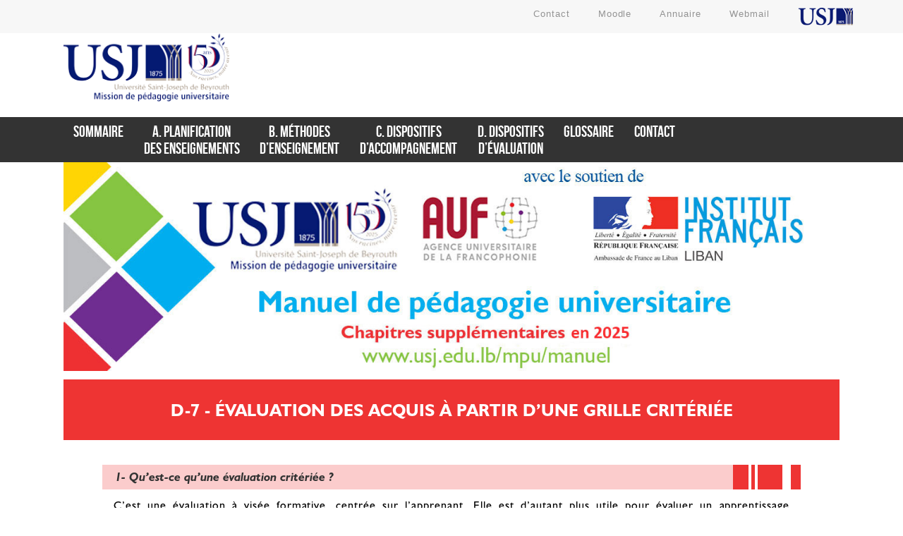

--- FILE ---
content_type: text/html; charset=UTF-8
request_url: https://www.usj.edu.lb/mpu/manuel/manuel_pu_d7.php
body_size: 38015
content:
<!DOCTYPE html>
<!--[if lt IE 7]>      <html class="no-js lt-ie9 lt-ie8 lt-ie7"> <![endif]-->
<!--[if IE 7]>         <html class="no-js lt-ie9 lt-ie8"> <![endif]-->
<!--[if IE 8]>         <html class="no-js lt-ie9"> <![endif]-->
<!--[if gt IE 8]><!-->
<html class="no-js">
<!--<![endif]-->
<head>
<meta charset="utf-8">
<meta http-equiv="X-UA-Compatible" content="IE=edge">

<meta name="viewport" content="width=device-width, initial-scale=1.0">
<!-- Place favicon.ico and apple-touch-icon.png in the root directory -->
<!--[if lt IE 9]>
<script src="http://html5shiv.googlecode.com/svn/trunk/html5.js"></script>
<![endif]-->
<title>Manuel de Pédagogie Universitaire - Mission de Pédagogie Universitaire</title>
<meta name="description" content="D-7 - ÉVALUATION DES ACQUIS À PARTIR D’UNE GRILLE CRITÉRIÉE">
<meta name="keywords" content="Manuel de Pédagogie Universitaire, Pédagogie Universitaire, ÉVALUATION DES ACQUIS À PARTIR D’UNE GRILLE CRITÉRIÉE">
<link rel="Shortcut Icon" href="./img/favicon.png">
<link href="./css/usj2014.css" rel="stylesheet" type="text/css" />
<link href="./modules/menu/jquerysctipttop.css" rel="stylesheet" type="text/css" />
<link href="./modules/menu/booNavigation.css" rel="stylesheet" type="text/css" />
<link rel="stylesheet" href="css/normalize.css">
<link rel="stylesheet" href="css/main.css">
<script src="js/vendor/jquery-1.10.2.min.js"></script>
<script src="js/vendor/modernizr-2.6.2.min.js"></script>
<link href="./css/mpu2014.css" rel="stylesheet" type="text/css" />

<link href="./css/mpu2014_manuel.css" rel="stylesheet" type="text/css" /><link rel="stylesheet" href="./modules/responsivemobilemenu/rmm-css/responsivemobilemenu.css" type="text/css"/>
<style type="text/css">
</style>
<script type="text/javascript" src="./modules/responsivemobilemenu/rmm-js/responsivemobilemenu.js"></script>
<!-- <meta name="viewport" content="width=device-width, initial-scale=1, maximum-scale=1, user-scalable=no"/> -->
<!-- Pop up news -->

<script type="text/JavaScript">
function MM_openBrWindow(theURL,winName,features) { //v2.0
  window.open(theURL,winName,features);
}

function MM_preloadImages() { //v3.0
  var d=document; if(d.images){ if(!d.MM_p) d.MM_p=new Array();
    var i,j=d.MM_p.length,a=MM_preloadImages.arguments; for(i=0; i<a.length; i++)
    if (a[i].indexOf("#")!=0){ d.MM_p[j]=new Image; d.MM_p[j++].src=a[i];}}
}
</script>

<!-- end Pop up news -->
</head>

<body>
 <div>
    <table width="100%" align="center">
      <tr style="background-color:#f7f7f7;"> <td>
<div class="TopBarRightContainer" style="font-family: Tahoma, Geneva, sans-serif;">
<nav><ul class="topbar-right">
		               	
                        <li><a href="https://www.usj.edu.lb/mpu/contact.php" target="_blank">Contact</a></li>
                        <li><a href="https://moodle.usj.edu.lb/" target="_blank">Moodle</a></li>
                        <li><a href="https://apps.powerapps.com/play/e/default-2ad96934-43e5-41c2-9761-f335fe214cc3/a/81ad940a-bf7d-422b-96a7-e63950af9bb4?tenantId=2ad96934-43e5-41c2-9761-f335fe214cc3&hint=1f385273-d3c6-4cd3-93bd-b97064b7e085&sourcetime=1747136369702index.php" target="_blank">Annuaire</a></li>
                        <li><a href="https://mail.usj.edu.lb/" target="_blank">Webmail</a></li>
                         <li> <a href="https://www.usj.edu.lb/" target="_blank"><img src="img/logousj2018.png" alt="USJ" Title="USJ"/></a></li>
                        <li>&nbsp;</li>
		    </ul></nav></div></td></tr></table>


 <div class="responsivelogoContainer"><a href="https://usj.edu.lb/mpu" title="Mission de Pédagogie universitaire" target="_blank"><a href="https://www.usj.edu.lb/mpu" title="Mission de Pédagogie universitaire" target="_blank"><img src="./img/mpu_logo2025.png" alt="Mission de Pédagogie universitaire" width="235" class="responsivelogo" title="Site de la Mission de Pédagogie universitaire"  ></a></div><br>


   <!--<div align="center" style="background-color:#ffffff">
    <table width="100%" border="0" align="center" cellpadding="0" cellspacing="0">
      <tr>
       <td align="left" valign="center"><a href="https://mpu.usj.edu.lb/" title="Mission de Pédagogie universitaire"> <img src="./img/mpu_logo2018.png" class="mpu_logo_header" alt="Mission de Pédagogie universitaire" title="Mission de Pédagogie universitaire"/></a></td>
        <td width="300" height="60" align="left" valign="middle">
        	<!--<table width="100" border="0" align="right" cellpadding="5" cellspacing="0">
          <tr>
            <td width="50" align="center" valign="middle" class="verno10" style=" font-size:70%;">
            <a href="https://mail.usj.edu.lb/" target="_blank">Webmail</a></td>
           <td width="50" align="center" valign="middle" class="verno10" style=" font-size:70%;">
           <a href="http://www.usj.edu.lb/annuaire/index.php" target="_blank">Annuaire</a></td>
            <td width="50" align="center" valign="middle" class="verno10" style=" font-size:70%;">
            <a href="./contact.php">Contact</a></td>    
            <td width="50" align="center" valign="middle" class="verno10" style=" font-size:70%;">&nbsp;
           </td>

          </tr>
        </table>        </td>
      </tr>
    </table></div> -->
    
</div>
<div class="main_container">
<div class="acceuil_header_wrapper">

  
   <script type="application/ld+json">
    {
      "@context": "http://schema.org",
      "@type": "Organization",
      "url": "http://usj.edu.lb/mpu",
      "logo": "http://mpu.usj.edu.lb/img/mpu_logo.png"
    }
    </script>
</div>
<div class="main_menu_wrapper">
  <div class="main_menu_content">
    <div class="wrapper">
      <nav id="booNavigation" class="booNavigation">
        <ul>
          <li class="navItem"><a href="./manuel_pu_sommaire.php">Sommaire<br />&nbsp;
</a>

            <ul class="navContent">
              <li>
                <ul>
                  <li><a href="./manuel_pu_sommaire.php" title="Sommaire">Sommaire</a></li>


                  <li><a href="./manuel_pu_preface.php" title="Préface du Recteur, Salim Daccache s.j.">Préface du Recteur, <em>Salim Daccache s.j.</em></a></li>

                  <li><a href="./manuel_pu_introduction.php" title="Introduction de la Chargée de mission à la pédagogie universitaire, Nada Moghaizel-Nasr">Introduction de la Chargée de mission à la pédagogie universitaire, <em>Nada Moghaizel-Nasr</em></a></li>


                  <li><a href="./manuel_pu_sommaire_a.php" title="A. Planification de la formation et des enseignements">A. Planification de la formation et des enseignements</a></li>

                  <li><a href="./manuel_pu_sommaire_b.php" title="B. Méthodes et techniques d’enseignement">B. Méthodes et techniques d’enseignement</a></li>

                  <li><a href="./manuel_pu_sommaire_c.php" title="C. Dispositifs d’accompagnement des étudiants">C. Dispositifs d’accompagnement</a></li>


                  <li><a href="./manuel_pu_sommaire_d.php" title="D. Dispositifs d’évaluation des acquis">D. Dispositifs d’évaluation des acquis</a></li>


                  <li><a href="./manuel_pu_glossaire.php" title="Glossaire">Glossaire</a></li>


                  <li><a href="./ressources/pdf/manuel_de_pedagogie_universitaire_2020.pdf" target="_blank" title="Télécharger le Manuel complet en PDF">Télécharger le Manuel complet en PDF</a></li>

                </ul>
              </li>
            </ul>
          </li>
          
          <li class="navItem"><a href="./manuel_pu_sommaire_a.php">A. Planification<br />
            des 
enseignements</a>
            <ul class="navContent">
              <li>
                <ul>
                  <li class="titlesection"><a href="./manuel_pu_sommaire_a.php" 
                  style="font-size:21px; font-family:BebasNeue; color:#cbc6c6; text-transform:uppercase;"  onmouseover="this.style.color='#64C1FF'"
 onmouseout="this.style.color='#cbc6c6'">A. Planification de la formation et des enseignements</a></li>
                  <li><a href="./manuel_pu_a1.php" title="A.1. Élaboration de référentiels de compétences">A.1. Élaboration de référentiels de compétences</a></li>
                  <li><a href="./manuel_pu_a2.php">A.2.Croisement des référentiels de compétences avec les programmes de formation</a> </li>
                  <li><a href="./manuel_pu_a3.php">A.3. Élaboration d’un plan d’une unité d’enseignement / Plan de cours</a></li>
                  <li><a href="./manuel_pu_a3_annexe.php">A.3.I. Annexe au chapitre A3</a></li>
                  <li><a href="./manuel_pu_a4.php">A.4. Estimation de la charge de travail de l’étudiant dans le système ECTS</a></li>
                  <li><a href="./manuel_pu_a5.php">A.5. Intégration des compétences du XXIᵉ siècle dans les programmes et les Unités d’enseignement</a></li>
                </ul>
              </li>
            </ul>
          </li>
          
           <li class="navItem"><a href="./manuel_pu_sommaire_b.php">B. Méthodes<br />
            d’enseignement</a>
            <ul class="navContent">
              <li style="width:46%;">
                <ul>
                  <li class="titlesection"><a href="./manuel_pu_sommaire_b.php"  
                  style="font-size:21px; font-family:BebasNeue; color:#cbc6c6; text-transform:uppercase;"  onmouseover="this.style.color='#64C1FF'"
 onmouseout="this.style.color='#cbc6c6'">B. Méthodes et techniques d’enseignement</a></li>
                  <li><a href="./manuel_pu_b1.php">B.1. Introduction aux méthodes actives</a></li>
                  <li><a href="./manuel_pu_b2.php">B.2. Cours magistral interactif</a></li>
                  <li><a href="./manuel_pu_b3.php">B.3. Travail en sous-groupes</a></li>
                  <li><a href="./manuel_pu_b4.php">B.4. Situation – problème</a></li>
                  <li><a href="./manuel_pu_b5.php">B.5. Simulation et jeu de rôles</a></li>
                  <li><a href="./manuel_pu_b6.php">B.6. Communication orale</a></li>
                  <li><a href="./manuel_pu_b7.php">B.7. Dispositifs d’apprentissage numériques</a></li>
                  <li><a href="./manuel_pu_b8.php">B.8. Gestion d'un espace d'enseignement sur Moodle</a></li>
                  <li><a href="./manuel_pu_b9.php">B.9. Apprentissage par exploitation de l'erreur</a></li>
                  <li><a href="./manuel_pu_b10.php">B.10. Apprentissage par projet</a></li>
                  <li><a href="./manuel_pu_b11.php">B.11. Étude de cas</a></li>
                </ul>
              </li>
              <li style="width:46%;">
                <ul>

                  <li class="titlesection"><a href="./manuel_pu_sommaire_b.php"  
                  style="font-size:21px; font-family:BebasNeue; color:#cbc6c6; text-transform:uppercase;"  onmouseover="this.style.color='#64C1FF'"
 onmouseout="this.style.color='#cbc6c6'">&nbsp;&nbsp;&nbsp;&nbsp;&nbsp; &nbsp;&nbsp;&nbsp;&nbsp;&nbsp; &nbsp;&nbsp;&nbsp;&nbsp;&nbsp; &nbsp;&nbsp;&nbsp; &nbsp;&nbsp; &nbsp;&nbsp;&nbsp;&nbsp;&nbsp; &nbsp;&nbsp;&nbsp;&nbsp; &nbsp;&nbsp;&nbsp;&nbsp; &nbsp;&nbsp;&nbsp;&nbsp;&nbsp;</a></li>
                  
                  <li><a href="./manuel_pu_b12.php">B.12. Gestion de classe</a></li>
                  <li><a href="./manuel_pu_b13.php">B.13. Facilitation de la recherche documentaire</a></li>
                  <li><a href="./manuel_pu_b14.php">B.14. Classe inversée ou Flipped classroom</a></li>
                  <li><a href="./manuel_pu_b15.php">B.15. Enseigner avec un tableau interactif</a></li>
                  <li><a href="./manuel_pu_b16.php">B.16. How to Conduct Action Research Based on Teaching Practices</a></li>
                  <li><a href="./manuel_pu_b17.php">B.17. Développer la motivation des étudiants en s’inspirant des neurosciences </a></li>
                  <li><a href="./manuel_pu_b18.php">B.18. Comment intégrer les jeux sérieux (<em>serious games</em>) dans son enseignement </a></li>
                  <li><a href="./manuel_pu_b19.php">B.19. Concevoir des séances d’enseignement basées sur l’apprentissage par problèmes</a></li>
                  <li><a href="./manuel_pu_b20.php">B.20.  Personnalisation de l’apprentissage au supérieur à l’aide des outils de l'intelligence artificielle (IA)</a></li>
                  <li><a href="./manuel_pu_b21.php">B.21. LES COMMUNAUTÉS D’APPRENTISSAGE PROFESSIONNELLES DANS L’ENSEIGNEMENT SUPÉRIEUR</a></li>
                  <li><a href="./manuel_pu_b22.php">B.22. LE CHANGEMENT AGILE : REPÈRES ET LEVIERS D’ACTION</a></li>
                </ul>
              </li>
            </ul>
          </li>
          
          
          <li class="navItem"><a href="./manuel_pu_sommaire_c.php">C. Dispositifs<br />
d’accompagnement</a>
            <ul class="navContent">
              <li>
                <ul>
                  <li class="titlesection"><a href="./manuel_pu_sommaire_c.php" 
                  style="font-size:21px; font-family:BebasNeue; color:#cbc6c6; text-transform:uppercase;"  onmouseover="this.style.color='#64C1FF'"
 onmouseout="this.style.color='#cbc6c6'">C. Dispositifs d’accompagnement</a></li>
                  <li><a href="./manuel_pu_c1.php">C.1. Introduction à l’accompagnement des étudiants</a></li>
                  <li><a href="./manuel_pu_c2.php">C.2. Tutorat</a></li>
                  <li><a href="./manuel_pu_c2_Suite.php">C.2'. Tutorat d’accueil</a></li>
                  <li><a href="./manuel_pu_c3.php">C.3. Accompagnement des mémoires et des thèses</a></li>
                  <li><a href="./manuel_pu_c3_Suite.php">C.3'. Posture d’accompagnement de l’étudiant chercheur</a></li>
                  <li><a href="./manuel_pu_c4.php">C.4. Accompagnement des stages</a></li>
                  <li><a href="./manuel_pu_c5.php">C.5. Accompagner les enseignants suite à l’évaluation des enseignements</a></li>
                </ul>
              </li>
            </ul>
          </li>
         
         <li class="navItem"><a href="./manuel_pu_sommaire_d.php">D. Dispositifs<br />
           d’évaluation</a>
            <ul class="navContent">
              <li>
                <ul><li class="titlesection"><a href="./manuel_pu_sommaire_d.php"
                  style="font-size:21px; font-family:BebasNeue; color:#cbc6c6; text-transform:uppercase;"  onmouseover="this.style.color='#64C1FF'"
 onmouseout="this.style.color='#cbc6c6'">D. Dispositifs d’évaluation des acquis</a></li>
                  <li><a href="./manuel_pu_d1.php">D.1. Évaluation des acquis <!--des étudiants--></a></li>
                  <li><a href="./manuel_pu_d2.php">D.2. Portfolio</a></li>
                  <li><a href="./manuel_pu_d2_Suite.php">D.2'. 
                    Portfolio numérique ou EPortfolio</a></li>
                  <li><a href="./manuel_pu_d3.php">D.3. Lutte contre le plagiat</a></li>
                  <li><a href="./manuel_pu_d4.php">D.4. Le travail personnel intégrateur</a></li>
                  <li><a href="./manuel_pu_d5.php">D.5. Examen clinique objectif structuré - ECOS</a></li>
                  <li><a href="./manuel_pu_d6.php">D.6. Test de concordance de script - TCS</a></li>
                  <li><a href="./manuel_pu_d7.php">D.7. Évaluation des acquis à partir d’une grille critériée</a></li>
                  <li><a href="./manuel_pu_d8.php">D.8. Élaboration d’une carte conceptuelle</a></li>
                  <li><a href="./manuel_pu_d9.php">D.9. Mise en place des « tâches complexes » et Évaluation des compétences</a></li>
                  <li><a href="./manuel_pu_d10.php">D.10. Techniques de rétroaction pour l’évaluation et la régulation de l’enseignement</a></li>
               </ul>
              </li>
            </ul>
          </li>
          
          
          <li class="navItem"><a href="./manuel_pu_glossaire.php">Glossaire</a>
          </li>
          
          
<!--
          <li class="navItem"><a href="./ressources/pdf/manuel_de_pedagogie_universitaire_2020.pdf" target="_blank">Version PDF</a>
          </li>
-->
          
          <li class="navItem"><a href="https://www.usj.edu.lb/mpu/contact.php" target="_blank">Contact</a>
          </li>
          
          
          <ul class="navContent" empty="empty">
            </ul>
          </li>
          
        </ul>
      </nav>
      <div class="clear_both"></div>
    </div>
  </div>
  <script src="./modules/menu/booNavigation.js"></script> 
  <script>
        (function() {

            /**
             * This is the call we have to do to execute
             * the plugin giving a custom params
             */
            $('#booNavigation').booNavigation({
                slideSpeed: 400
            });

        })();

            </script> 
</div>
<div class="rmm" data-menu-style="minimal">
    <ul>
        <li><a href='manuel_pu_sommaire.php'>Sommaire</a></li>
        <li><a href='manuel_pu_sommaire_a.php'>A. Planification des enseignements</a></li>
        <li><a href='manuel_pu_sommaire_b.php'>B. Méthodes d’enseignement</a></li>
        <li><a href='manuel_pu_sommaire_c.php'>C. Accompagnement des étudiants</a></li>
        <li><a href='manuel_pu_sommaire_d.php'>D. Évaluation des acquis</a></li>
        <li><a href='manuel_pu_glossaire.php'>Glossaire</a></li>
<!--        <li><a href='ressources/pdf/manuel_de_pedagogie_universitaire_2020.pdf' target="_blank">Version PDF</a></li> -->
        <li><a href='https://mpu.usj.edu.lb/contact.php' target="_blank">Contact</a></li> 
    </ul>
</div><style type="text/css">
.LineHeight {
	line-height: 0em;
	list-style-type: disc;
}
</style>


<div class="acceuil_body">
  <div class="subpage_image_top"><!--<a href="./ressources/pdf/manuel_de_pedagogie_universitaire_2020.pdf" target="_blank">--><img src="./img/manuel_de_pu/20-06-09-ManuelPU-USJ-Banner_new.jpg" alt="Télécharger le Manuel complet" 
title="Télécharger le Manuel complet"><!--</a>--></div>
<!--
<div style="margin:0 0 0.5em; padding:0.3em 1em; background-color:#CECECE;">
<div style="float:left; width:33.33%;"><p style="margin:0; text-align:left;"><a href="manuel_pu_sommaire.php">Retourner au sommaire</a></p></div>
<div style="float:left; width:33.33%;"><p style="margin:0; text-align:center;"><a href="./ressources/pdf/ManuelPU-USJ-D7.pdf" class="pdf" target="_blank">
Télécharger ce chapitre en PDF</a></p></div>
<div style="float:left; width:33.33%;"><p style="margin:0; text-align:right;"><a href="./ressources/pdf/manuel_de_pedagogie_universitaire_2020.pdf" class="pdf" target="_blank">
Télécharger le Manuel complet en PDF</a></p></div>
<div class="clear_both"></div>
</div>
-->
  <div class="manuel_subpage_content_wrapper">
    <p class="section_D1_title section_D1_title_backgroung_color">D-7 - ÉVALUATION DES ACQUIS À PARTIR D’UNE GRILLE CRITÉRIÉE</p>
   <div class="manuel_page_wrapper"> 
      
      <!-- START of NEW SECTION --> 
      <!-- START of NEW SECTION TITLE -->
      <p class="section_A1_subtitle section_D1_subtitle_backgroung">1- Qu’est-ce qu’une évaluation critériée ?</p>
      <!-- END of NEW SECTION TITLE -->
      <p class="manuel_text_normal justify">C’est une évaluation à visée formative, centrée sur l’apprenant. Elle est d’autant plus utile pour évaluer un apprentissage complexe, intégrant différents types de connaissances ou une tâche complexe.</p>
      <ul class="dash_list_sub reduced_margin_top">L’évaluation critériée s’appuie sur :
      <li>Un référentiel de compétences ou des résultats attendus d’apprentissage</li>
	<li>Des critères connus et partagés par l’évaluateur (enseignant, responsable) et par
l’étudiant. (Un critère est un point de vue à partir duquel une oeuvre, un produit ou
une performance sont évalués) (Scallon, 1988b) </li></ul>

     <ul class="dash_list_sub reduced_margin_top">Les critères sont de deux types :
      <li>Critères de réalisation : pour évaluer la méthodologie</li>
	<li>Critères de réussite : pour évaluer la qualité du résultat / produit</li></ul>
       
      <p class="manuel_text_normal justify">Ces critères sont déclinés en indices de la qualité des réponses observables, des productions, des stratégies, des actions, des prestations, etc.</p>
      
      <!-- END of NEW SECTION --> 
      
      <!-- START of NEW SECTION --> 
      <!-- START of NEW SECTION TITLE -->
      <p class="section_A1_subtitle section_D1_subtitle_backgroung">2- Pourquoi recourir à l’évaluation critériée ?</p>
      <!-- END of NEW SECTION TITLE -->
           <ul class="dash_list_sub justify reduced_margin_top">Pour objectiver l’évaluation des acquis des étudiants (Rege-Colet, 2015). L’évaluation critériée permet à l’étudiant de :
        <li>S’approprier les critères de sa formation : développer une vision globale de ce qui est
attendu de lui à partir d’un cadre de référence explicite</li>
        <li>Développer des outils d’anticipation et de planification de ses apprentissages : assumer
sa responsabilité d’acteur de son apprentissage</li>
        <li>Autogérer ses erreurs : réguler son apprentissage</li>
        <li>Apprendre à s’autoévaluer : réfléchir, à partir d’un ensemble d’indices, à son
développement et prendre les décisions</li> </ul>
      
      <!-- END of NEW SECTION --> 
      <!-- START of NEW SECTION --> 
      <!-- START of NEW SECTION TITLE -->
      <p class="section_A1_subtitle section_D1_subtitle_backgroung">3- Comment développer une grille d’évaluation critériée ?</p>
      <!-- END of NEW SECTION TITLE -->
      <p class="manuel_text_normal justify">L’élaboration d’une grille critériée comporte plusieurs étapes :</p>

<p class="manuel_text_normal reduced_margin_bottom"><strong class="red i"><em>Étape 1 : Décliner le résultat d’apprentissage attendu d’un programme (RAP)</em></strong></p>
      <ul class="dash_list_sub reduced_margin_top">
      <li>Préciser le contexte d’utilisation :</li>
     		 <ul class="disk_list_sub">
        		<li>Quels seront les apprentissages évalués ? Dans quel but ?</li>
				<li>Quelle tâche les étudiants devront-ils accomplir afin de démontrer ce qu’ils ont
appris ou ce qu’ils savent faire ?</li>
				<li>La grille d’évaluation sera-t-elle utilisée comme outil de contrôle par la personne
qui évalue? (Porter un jugement)</li>
				<li>Sera-t-elle utilisée comme outil d’autoévaluation? De co-évaluation? (Aider à
l’apprentissage)</li></ul>
       <li>Préciser les éléments observables :</li>
       <ul class="disk_list_sub">
        		<li>Dresser une liste d’éléments observables qui expriment la qualité du produit, le
processus ou l’attitude que l’on veut observer en utilisant la grille. Les éléments
retenus doivent décrire ce que l’on veut observer</li>
				<li> Présenter les critères dans l’ordre d’apparition des éléments à observer
(évaluation d’un processus ou d’une démarche)</li></ul>
</ul>
      <table border="0" cellspacing="0" cellpadding="0" style="margin-left: 3em;"><tr >
      <td colspan="2" class="red">Exemple : Dans le contexte de stage, évaluer la capacité de l’étudiant à «agir avec autonomie»</td></tr>
    <tr>
    <td colspan="2" class="red">Que fait une personne qui agit avec autonomie ?</td></tr> 
    <tr><td width="88" valign="top"><img src="img/manuel_de_pu/D7-03-001.png" valign="baseline" width="86" height="64" />
    </td>
       <td width="500">
      <ul style="margin-left: -1em;" class="disk_list_sub" >
      <li style="color:#ef3433;">Elle analyse des situations multidimensionnelles</li>
      <li style="color:#ef3433;">Elle prend des décisions pour agir</li>
      <li style="color:#ef3433;">Elle agit selon la décision prise</li></ul></td></tr></table>
       
        
<p class="manuel_text_normal reduced_margin_bottom"><strong class="red i"><em>Étape 2 : Choisir les critères d’évaluation et l’échelle d’appréciation </em></strong></p>
      <ul class="dash_list_sub reduced_margin_top">
      <li>Choisir les critères d’évaluation en fonction du contexte d’utilisation :</li>
     		 <ul class="disk_list_sub">
        		<li>Les critères doivent être pertinents par rapport à ce que l’on souhaite évaluer. Si
l’évaluation a comme objectif de porter un jugement final, le choix des critères
ne devrait pas reposer sur une seule personne </li>
        		<li>Dans le contexte quotidien de son enseignement, un enseignant est en mesure
de définir lui-même ces critères, seul ou en les validant auprès de collègues</li>
       			 </ul>
                 
               <table border="0" cellspacing="0" cellpadding="0" style="margin-left: 2.25em;" ><tr >
      <td colspan="2" class="red">Exemple : « agir avec autonomie ».</td></tr>
    <tr>
    <td colspan="2" class="red"><ul style="margin-left: 1.5em;"  >
      <li class="LineHeight" style="color:#ef3433;"> Analyse des situations multidimensionnelles
     </li></ul></td></tr> 
    <tr>
    <td colspan="2" class="red">Critères d’évaluation</td></tr>
    <tr><td width="88" valign="top"><img src="img/manuel_de_pu/D7-03-002.png" valign="baseline" width="86" height="64" />
    </td>
       <td width="539" valign="top"><em>La <span class="red i"> pertinence</span> de l’analyse des situations complexes et variées en <span class="red i">mobilisant</span> plusieurs ressources et en les <span class="red i">articulant</span> avec la tâche</em></td></tr></table>

        <li>Choisir l’échelle selon le but de l’évaluation et de façon à tracer un continuum allant
d’un niveau inférieur (novice) à un niveau supérieur (expert)</li>
       <li>Le nombre d’échelons ou de seuils de performance est fixé en fonction de la complexité
de l’objet à évaluer :</li>
       <ul class="disk_list_sub">
        		<li>Le choix de quatre seuils est très approprié pour un apprentissage complexe</li>
        		<li>Le choix de cinq seuils est une échelle sûre qui permet l’utilisation d’une cote
moyenne (Tendance à choisir le troisième échelon)</li>
       			 <li>Le choix de six seuils propose une plus grande gamme de nuances mais devient
plus difficile à utiliser</li></ul>
</ul>
      <p class="section_D1_subtitle_backgroung_color" style="display:block; padding-left:0.25em; margin-left:1.1em; margin-right:27em" >Échelle d’appréciation ou de performance</p>

<!-- START of CENTERED IMAGE -->
       <span style="display:block; text-align:left; padding-left:3em; padding-bottom:1.5em;"><img src="img/manuel_de_pu/D7-03-003.png" width="717"  />
       </span>
      <!-- END of CENTERED IMAGE --> 
      
<p class="manuel_text_normal reduced_margin_bottom"><strong class="red i"><em>Étape 3 : Décider de la modalité d’appréciation  </em></strong></p>
      <ul class="dash_list_sub reduced_margin_top">
      <li>Déterminer si l’on veut exprimer le jugement par une note ou un score. Le résultat
total devrait se calculer en nombres entiers</li>
      <li>Planifier comment procéder (différents scénarios)</li>
      <li>Tenir compte :</li>
     		 <ul class="disk_list_sub">
             <li>Des exigences liées au moment de l’évaluation (début ou fin de programme)</li>
             <li>De l’importance de certains critères d’évaluation</li>
             <li>De la possibilité de graduer les exigences en partant du niveau de performance
actuel des étudiants jusqu’au seuil de réussite visé</li>
             </ul></ul>
                   
      <!-- END of NEW SECTION --> 
      
      <!-- START of NEW SECTION --> 
      <!-- START of NEW SECTION TITLE -->
      <p class="section_A1_subtitle section_D1_subtitle_backgroung">4- Pour en savoir plus</p>
      <!-- END of NEW SECTION TITLE -->
      <ul class="dash_list_sub">
        <li><strong>Grégoire, J. (2008).</strong> <em>Évaluer les apprentissages</em>.  Bruxelles: De Boeck Supérieur </li>
        <li><strong>Bernard, H. (2011). </strong><em>Comment évaluer, améliorer, valoriser l'enseignement supérieur ? Guide pratique à l'usage des professeurs, cadres dirigeants, responsables pédagogiques</em>. Bruxelles: De Boeck.</li>
        <li><strong>Scallon, G. (1988).</strong> <em>L'évaluation formative des apprentissages</em>. Québec: Presses Université Laval. </li>
        <li><strong>Rege-Colet, N & Berthiaume, D. (Eds) (2015).</strong><em> La pédagogie de l’enseignement supérieur: repères théoriques et applications pratiques. Tome 2: Se développer au titre d’enseignant.</em> Berne: Peter Lang.</li>
</ul>

 <p class="manuel_text_normal i b blanc" style="display:block; background-color:#F00; padding-left:0.5em; margin-right:44em;">Exemple</p>

 <!-- START of TABLE SIMPLE -->
      <div class="manuel_table_wrapper">
        <table border="0" cellspacing="0" cellpadding="0" class="manuel_table_simple">
          <tr><td colspan="5" class="manuel_text_normal justify reduced_margin_bottom red i">Résultat d’apprentissage : J’agis avec autonomie</td>
          </tr>
          <tr>
            <td width="20%" style="vertical-align:text-top" ><ol class="number_list_sub_no_indent">
  <li><strong><em>Pratique attendue non réalisée</em></strong></li></ol><p style="vertical-align: text-bottom; margin-top:5em;" ><strong><em>(Seuil d’échec)</em></strong></p> </td>
            <td width="22%" style="vertical-align:text-top"><ol start="2" class="number_list_sub_no_indent">
  <li><strong><em>Pratique attendue presque réalisée</em></strong></li></ol><p style="vertical-align: text-bottom; margin-top:5em; text-align:left; letter-spacing:inherit" ><strong><em>(Seuil de Novice)</em></strong></p> 
  </</td>
            <td width="18%" style="vertical-align:text-top"><ol start="3" class="number_list_sub_no_indent">
  <li><strong><em>Pratique en voie d’acquisition</em></strong></li></ol> </td>
            <td width="20%" style="vertical-align:text-top"><ol start="4" class="number_list_sub_no_indent">
  <li><strong><em>Pratique attendue confirmée</em></strong></li></ol> </td>
            <td width="20%" style="vertical-align:text-top"><ol start="5" class="number_list_sub_no_indent">
  <li><strong><em>Pratique dépassant les attentes, au-delà du champ d’application</em></strong></li></ol> <p style="vertical-align: text-bottom; margin-top:2em;" ><strong><em>(Seuil d’Expertise)</em></strong></p></td>
          </tr>
          <tr>
           <td style="text-align:center" class="red i"><strong>Très faible autonomie</strong></td>
           <td style="text-align:center" class="red i"><strong>Faible autonomie</strong></td>
           <td style="text-align:center" class="red i"><strong>Début d’autonomie</strong></td>
           <td style="text-align:center" class="red i"><strong>Autonomie assurée</strong></td>
           <td style="text-align:center" class="red i"><strong>Forte autonomie</strong></td>
          </tr>
          <tr>
            <td colspan="5" style="text-align:center" class="red">J’agis avec autonomie : <em>J’analyse des situations multidimensionnelles</em></td></tr>
          <tr>
           <td style="text-align:left; vertical-align:text-top" ><em>J’analyse de manière <span class="red i">
           non pertinente</span> les situations simples <span class="red i">sans faire de liens</span> entre 
           les ressources et la tâche</em></td>
           <td style="text-align:left; vertical-align:text-top"><em>J’analyse de manière <span class="red i">
           peu pertinente</span> des situations simples<span class="red i"> et j’attends que mon superviseur 
           me communique les liens à établir entre</span> les ressources et la tâche</em></td>
           <td style="text-align:left; vertical-align:text-top"><em>J’analyse <span class="red i">avec 
           pertinence </span>des situations complexes <span class="red i">en concertation</span> avec
           mon superviseur et <span class="red i">je me trouve incapable</span> d’établir les liens
           entre les ressources et la tâche</em></td>
           <td style="text-align:left; vertical-align:text-top"><em>J’analyse de manière <span class="red i">très
pertinente des situations complexes et variées en mobilisant certaines de mes ressources</span></em></td>
           <td style="text-align:left; vertical-align:text-top"><em>J’analyse de
manière pertinente des <span class="red i">situations complexes et variées </span>en <span class="red i">mobilisant plusieurs ressources</span> et<span class="red i"> en les articulant avec la tâche</span></em></td>
          </tr>
          <tr><td >&nbsp;</td><td >&nbsp;</td><td >&nbsp;</td><td >&nbsp;</td><td >&nbsp;</td></tr>
          <tr><td colspan="5" style="text-align:center" class="red">J’agis avec autonomie : <em>Je prends des décisions pour agir </em></td></tr>
          <tr>
           <td style="text-align:left; vertical-align:text-top" ><em>Je ne prends pas d’initiative
           et j’attends les consignes de mon superviseur</em></td>
           <td style="text-align:left; vertical-align:text-top"><em>Je prends des décisions simples en
           concertation avec mon superviseur</em></td>
           <td style="text-align:left; vertical-align:text-top"><em>Je prends des décisions simples
           et/ou complexes en concertation avec mon superviseur</em></td>
           <td style="text-align:left; vertical-align:text-top"><em>Je prends des décisions complexes  en concertation avec mon superviseur</em></td>
           <td style="text-align:left; vertical-align:text-top"><em>Je prends tout seul des décisions
           complexes et j’assume mes choix</em></td>
          </tr>
          <tr><td >&nbsp;</td><td >&nbsp;</td><td >&nbsp;</td><td >&nbsp;</td><td >&nbsp;</td></tr>
          <tr><td colspan="5" style="text-align:center" class="red">J’agis avec autonomie : <em>Je mets en oeuvre</em></td></tr>
          <tr>
           <td style="text-align:left; vertical-align:text-top" ><em>J’agis avec hésitation même
           en la présence de mon superviseur et avec son soutien</em></td>
           <td style="text-align:left; vertical-align:text-top"><em>J’agis avec peu d’assurance même
           en la présence de mon superviseur et avec son soutien</em></td>
           <td style="text-align:left; vertical-align:text-top"><em>J’agis avec assurance mais je demande
           l’assistance de mon superviseur</em></td>
           <td style="text-align:left; vertical-align:text-top"><em>J’agis avec beaucoup d’assurance mais je
           dois être soutenu par mon superviseur</em></td>
           <td style="text-align:left; vertical-align:text-top"><em>J’agis avec beaucoup d’assurance</em></td>
          </tr>
          <tr><td >&nbsp;</td><td >&nbsp;</td><td >&nbsp;</td><td >&nbsp;</td><td >&nbsp;</td></tr>
        </table>
      </div>
      <!-- END of TABLE SIMPLE -->
      <!-- START OF SIGNATURE -->
      <p class="manuel_text_normal signature">Sonia CONSTANTIN & Nabil WHAIBE<br>
        2017</p>
      <!-- END OF SIGNATURE --> 
      
            
      <div class="spacer_1em"></div>
      <div style="margin:0 0 0.5em; padding:0.3em 1em; background-color:#CECECE;">
  <div style="float:left; width:40%;">
    <p style="margin:0; text-align:left;">
            <a href="manuel_pu_sommaire.php">Retourner au sommaire</a>
          </p>
  </div>
  <div style="float:left; width:20%;">
    <p style="margin:0; text-align:center;"><a href="#">Haut de la page</a></p>
  </div>
<!--
  <div style="float:left; width:40%;">
    <p style="margin:0; text-align:right;"><a href="./ressources/pdf/ManuelPU-USJ-D7.pdf" class="pdf" target="_blank">Télécharger ce chapitre</a></p>
  </div>
-->
  <div class="clear_both"></div>
</div>
<p class="clear_both"></p>
 </div>
  </div>
  <!-- -->
<div class="clear_both"></div>
</div>
<div class="acceuil_footer">
  <p>© 2026 Tous droits réservés à la Mission de pédagogie universitaire - Université Saint-Joseph<br /><br />
<em>La reproduction ou la traduction des chapitres du Manuel de pédagogie universitaire USJ, en entier ou en partie, est autorisée à la condition d’en
mentionner la source et de ne pas l’utiliser à des fins commerciales</em>.</p>
</div>
<!--<script src="//ajax.googleapis.com/ajax/libs/jquery/2.1.1/jquery.min.js"></script> --> 
<script>window.jQuery || document.write('<script src="js/vendor/jquery-1.10.2.min.js"><\/script>')</script> 
<script src="js/plugins.js"></script> 
<script src="js/main.js"></script> 
<script type="text/javascript">

  var _gaq = _gaq || [];
  _gaq.push(['_setAccount', 'UA-36251023-1']);
  _gaq.push(['_setDomainName', 'jqueryscript.net']);
  _gaq.push(['_trackPageview']);

  (function() {
    var ga = document.createElement('script'); ga.type = 'text/javascript'; ga.async = true;
    ga.src = ('https:' == document.location.protocol ? 'https://ssl' : 'http://www') + '.google-analytics.com/ga.js';
    var s = document.getElementsByTagName('script')[0]; s.parentNode.insertBefore(ga, s);
  })();

</script>
</div>
</body>
</html>

--- FILE ---
content_type: text/css
request_url: https://www.usj.edu.lb/mpu/manuel/css/usj2014.css
body_size: 21099
content:
/*
body {
	font-family: Verdana, Arial, Helvetica, sans-serif;
	font-size: 100%;
	margin-bottom: 0px;
	left: 0px;
	bottom: 0px;
	background-color: #FFFFFF;
	top: 0px;
	margin:0;
}
*/
.sous_menu {
	font-family: Tahoma, "Simplified Arabic Fixed", Verdana;
	font-size: 13px;
	color: #0066CC;
}
.arabic {
	font-family: Tahoma, "Simplified Arabic Fixed", Verdana;
	font-size: 11pt;
	font-style: normal;
	font-weight: normal;
	color: #000000;
	border: 0px none;
	word-spacing: normal;
	letter-spacing: normal;
	text-align:right;
	line-height: 15px;
	
	
	}

.textenormal {
	font-family: Verdana, Arial, Helvetica, sans-serif;
	font-size: 11px;
	font-style: normal;
	font-weight: normal;
	color: #000000;
	border: 0px none;
	word-spacing: normal;
	letter-spacing: normal;

}

.bordpoint {
	border: 1px dotted #003366;
}

.textepetit {
	font-family: Verdana, Arial, Helvetica, sans-serif;
	font-size: 10px;
	font-style: normal;
	font-weight: normal;
	color: #000000;
}
.textegrand {


	font-family: Verdana, Arial, Helvetica, sans-serif;
	font-size: 16px;
	font-style: normal;
	font-weight: normal;
	color: #666633;
}
.textegrandar {


	font-family: Simplified Arabic, Arial, Helvetica, sans-serif;
	font-size: 16pt;
	font-style: normal;
	font-weight: normal;
	color: #666633;
}
.textemenu {



	font-family: Verdana, Arial, Helvetica, sans-serif;
	font-size: 10px;
	font-style: normal;
	font-weight: bold;
	color: #FFFFFF;
}
.boxtourblanc {

	font-family: Verdana, Arial, Helvetica, sans-serif;
	font-size: 12px;
	font-style: normal;
	font-weight: normal;
	color: #000000;
	border: 1px solid #FFFFFF;
}
.boxupblanc {
	font-family: Verdana, Arial, Helvetica, sans-serif;
	font-size: 12px;
	font-style: normal;
	font-weight: normal;
	color: #000000;
	border-top: 1px solid #FFFFFF;
	border-right: 1px none #FFFFFF;
	border-bottom: 1px none #FFFFFF;
	border-left: 1px none #FFFFFF;

}
.boxseparablanc {
	font-family: Verdana, Arial, Helvetica, sans-serif;
	font-size: 12px;
	font-style: normal;
	font-weight: normal;
	color: #000000;
	border-top: 0px solid #CCCC99;
	border-right: 0px none #CCCC99;
	border-bottom: 1px solid #CCCC99;
	border-left: 0px none #CCCC99;

}
.titresection {



	font-family: Verdana, Arial, Helvetica, sans-serif;
	font-size: 18px;
	font-style: normal;
	font-weight: normal;
	color: #FFFBF0;
}
.boxseparavertg {

	font-family: Verdana, Arial, Helvetica, sans-serif;
	border-top: 0px none #FFFFFF;
	border-right: 0px none #FFFFFF;
	border-bottom: 0px none #FFFFFF;
	border-left: 1px solid #FFFFFF;
}
.itemmenu {
	font-family: Tahoma;
	font-size: 11px;
	font-style: normal;
	font-weight: bold;
	color: #003366;
	border: 0px none;

}
.itemmenu2 {
	font-family: Tahoma;
	font-size: 14em;
	font-style: normal;
	font-weight: bold;
	color: #003366;
	border: 0px none;

}
.boxtourwhite {


	font-family: Verdana, Arial, Helvetica, sans-serif;
	font-size: 12px;
	font-style: normal;
	font-weight: normal;
	color: #000000;
	border: 1px solid #FFFFFF;
}
.boxseparavertd {


	font-family: Verdana, Arial, Helvetica, sans-serif;
	border-top: 0px none #FFFFFF;
	border-right: 1px solid #FFFFFF;
	border-bottom: 0px none #FFFFFF;
	border-left: 0px none #FFFFFF;
}
.itemmenu2 {

	font-family: Tahoma;
	font-size: 10px;
	font-style: normal;
	font-weight: normal;
	color: #003366;
	border: 0px none;
}
a {
	text-decoration: none;
	color: #003366;
}
a:hover {
	color: #999999;
}
.textepetitblanc {


	font-family: Verdana, Arial, Helvetica, sans-serif;
	font-size: 10px;
	font-style: normal;
	font-weight: normal;
	color: #FFFFFF;
}

.verbl8 {
	font-family : Verdana, Geneva, Arial, Helvetica, sans-serif;
	font-size : 8pt;
	color : White;
	cursor: auto;

}

.verbl10 {
	font-family : Verdana, Geneva, Arial, Helvetica, sans-serif;
	font-size : 11px;
	color : White;
	font-weight: bold;
}

.verbl14 {
	font-family : Verdana, Geneva, Arial, Helvetica, sans-serif;
	font-size : 14pt;
	color : White;
}

.verno8 {
	font-family : Verdana, Geneva, Arial, Helvetica, sans-serif;
	font-size : 8pt;
	color : Black;
}

.verno10 {
	font-family : Verdana, Geneva, Arial, Helvetica, sans-serif;
	font-size : 10pt;
	color : Black;
}

.tourtopnoir {
	border-top-width: 1px;
	border-top-style: solid;
	border-right-style: none;
	border-bottom-style: none;
	border-left-style: none;
	border-top-color: #0D3046;
}

.tourbotgrisclair {
	font-size: 7pt;
	color: #FFFFFF;
	text-decoration: none;
	border-bottom-width: 1px;
	border-bottom-style: dotted;
	border-bottom-color: #CCCCCC;
}
.tourtopgrisclair {
	border-top-width: 1px;
	border-top-style: dotted;
	border-top-color: #CCCCCC;
	font-size: 7pt;
	color: #FFFFFF;
	text-decoration: none;
}
.titregros {
	font-family: Verdana, Arial, Helvetica, sans-serif;
	font-size: 15px;
	color: #000033;
	font-weight: bold;

}
.bordsdgblancs {
	border-top-width: 1px;
	border-right-width: 1px;
	border-bottom-width: 1px;
	border-left-width: 1px;
	border-top-style: none;
	border-right-style: solid;
	border-bottom-style: none;
	border-left-style: solid;
	border-top-color: #FFFFFF;
	border-right-color: #FFFFFF;
	border-bottom-color: #FFFFFF;
	border-left-color: #FFFFFF;
}
.menuderoul {
	font-family: Verdana, Arial, Helvetica, sans-serif;
	font-size: 9px;
	color: #FFFFFF;
	background-color: #0D3046;
	border: 0px inset #0D3046;
	line-height: 0px;
	display: inline;
	


}
.textemoyen {



	font-family: Verdana, Arial, Helvetica, sans-serif;
	font-size: 14px;
	font-style: normal;
	font-weight: normal;
}

  .menu
  {
	position:relative;
	background-color:#FFFFCC;
	border-top:1px solid CCCC66;
	border-left:0px;
	border-right:0px;
	border-bottom:1px solid CCCC66;
	width:174;
	font-size:11px;
	font-family:Tahoma;
	font:bold;
	position:absolute;
	cursor:hand;
	left: 123px;
	top: 273px;
  }
  .item_panel
  {
    width:174;
    border-left:0px solid #CCCC66;
    border-right:0px solid #CCCC66;
    clip:rect(0,172,0,0);
    position:absolute;

  }
  .item_panel a
  {
   text-decoration:none;
   color:#999999;
   cursor:hand;
  }
  .item
  {
   background-color:#FFFBF0;
   width:172;
   font-size:11px;
   font-family:Tahoma;
   text-decoration:none;
   
  }

.legende 
	{
	font-family: Arial, Helvetica; 
	font-size:10px; 
	padding-left: 4px; 
	filter: Alpha(Opacity=75)
	}.dottedbox {
	border-top-width: 1px;
	border-right-width: 1px;
	border-bottom-width: 1px;
	border-left-width: 1px;
	border-top-style: dotted;
	border-right-style: none;
	border-bottom-style: none;
	border-left-style: none;
	border-top-color: #CCCCCC;
	border-right-color: #CCCCCC;
	border-bottom-color: #CCCCCC;
	border-left-color: #CCCCCC;
}
.textearabe {
	color: #FFFFFF;
    font:bold 10pt "Simplified Arabic", "Traditional Arabic", "Simplified Arabic Fixed";
}
.arabicbl {
	font-family: "Simplified Arabic", "Traditional Arabic", "Simplified Arabic Fixed";
	font-size: 14pt;
	color: #FFFFFF;
	text-decoration: none;
	line-height: 20px;
}
.arabicyl {
	font-family: "Simplified Arabic", "Traditional Arabic", "Simplified Arabic Fixed";
	font-size: 12pt;
	color: #CCCC99;
	text-decoration: none;
}
.arabicbls {
	font-family: "Simplified Arabic", Verdana;
	font-size: 12pt;
	color: #FFFFFF;
}
.titrear {
	font-family: "Simplified Arabic", "Traditional Arabic", "Simplified Arabic Fixed";
	font-size: 10pt;
	color: #336699;
	text-decoration: none;
	font-weight: bold;
}
.typevent {


	font-family: Verdana, Arial, Helvetica, sans-serif;
	font-size: 9pt;
	font-style: normal;
	font-weight: bold;
	color: #FF9900;
}
.actusoutitre {




	font-family: Verdana, Arial, Helvetica, sans-serif;
	font-size: 8pt;
	font-style: normal;
	font-weight: normal;
	color: #333333;
}
.actuacchoraire {
	font-family: Verdana, Arial, Helvetica, sans-serif;
	font-size: 10px;
	font-style: normal;
	font-weight: normal;
	color: #FF9900;
}
.actuacctitre {




	font-family: Verdana, Arial, Helvetica, sans-serif;
	font-size: 14px;
	font-style: normal;
	font-weight: normal;
	color: #66CCFF;
}
.phototableright {
	border-right-width: 1px;
	border-right-style: solid;
	border-right-color: #053E69;
	font-family: Verdana, Arial, Helvetica, sans-serif;
	font-size: 10pt;
	color: #053E69;
	text-decoration: none;
}
.bordeau {

	font-family: Verdana, Arial, Helvetica, sans-serif;
	font-size: 10pt;
	font-style: normal;
	font-weight: bold;
	color: #990000;
}
.bordeaugr {




	font-family: Verdana, Arial, Helvetica, sans-serif;
	font-size: 24px;
	font-style: normal;
	font-weight: bold;
	color: #990000;
}
.vergr8 {
	font-family : Verdana, Geneva, Arial, Helvetica, sans-serif;
	font-size : 8pt;
	color : #666666;
}	
.underlinedotsbl {
	font-family: Verdana, Arial, Helvetica, sans-serif;
	font-size: 14px;
	font-weight: bold;
	color: #000033;
	border-bottom-width: 1px;
	border-bottom-style: dashed;
	border-bottom-color: #000033;
}

.vergr8over
{
	border-bottom-width: 1px;
	border-bottom-style: solid;
	border-bottom-color: #DDDDDD;
	text-decoration: none;
	background-color:#0099FF;
	color: #FFF;
}
.titreactuacc {
	font-family: Verdana, Arial, Helvetica, sans-serif;
	font-size: 11px;
	color: #000033;
	font-weight: bold;
}
.tourtopnoirdots {
	border-top-width: 1px;
	border-top-style: dashed;
	border-right-style: none;
	border-bottom-style: none;
	border-left-style: none;
	border-top-color: #0D3046;
	font-family: Verdana, Arial, Helvetica, sans-serif;
	font-size: 10px;
	color: #000000;
	text-decoration: none;
}
.important {
	border: 2px solid #FFCC33;
	font-family: Verdana, Arial, Helvetica, sans-serif;
	font-size: 11px;
	color: #FFFFFF;
	text-decoration: none;
}
.textepetitmenu100 {
	font-family: Verdana, Arial, Helvetica, sans-serif;
	font-size: 10px;
	font-style: normal;
	font-weight: normal;
	color: #000000;
	width: 100%;
}
.textenormaladdress {
	font-family: Verdana, Arial, Helvetica, sans-serif;
	font-size: 11px;
	font-style: normal;
	font-weight: normal;
	color: #000000;
	word-spacing: normal;
	letter-spacing: normal;
	border-top-width: 0px;
	border-right-width: 0px;
	border-bottom-width: 1px;
	border-left-width: 0px;
	border-top-style: none;
	border-right-style: none;
	border-bottom-style: dotted;
	border-left-style: none;
	border-bottom-color: #333333;
}
.titresection2 {
	font-family: Verdana, Arial, Helvetica, sans-serif;
	font-size: 18px;
	font-style: normal;
	font-weight: bold;
	color: #999933;
}
.textemenu1 {
	font-family: Verdana, Arial, Helvetica, sans-serif;
	font-size: 8pt;
	font-style: normal;
	font-weight: normal;
	color: #000000;
	width: 400px
}
.listeouvrage {

	font-family: Verdana, Arial, Helvetica, sans-serif;
	font-size: 9pt;
	font-style: normal;
	font-weight: normal;
	color: #000000;
	width: 500px
}
.textepetitmenu90 {

	font-family: Verdana, Arial, Helvetica, sans-serif;
	font-size: 8pt;
	font-style: normal;
	font-weight: normal;
	color: #000000;
	width: 95%;
}
.actuhorairebord {
	font-family: Verdana, Arial, Helvetica, sans-serif;
	font-size: 10px;
	font-style: normal;
	font-weight: normal;
	color: #990000;
}
.newstypevent {
	font-family: Verdana, Arial, Helvetica, sans-serif;
	font-size: 13px;
	color: #CC3300;
	font-weight: bold;
}
.tourtopjaune {
	border-top-width: 1px;
	border-top-style: solid;
	border-right-style: none;
	border-bottom-style: none;
	border-left-style: none;
	border-top-color: #f9cd0a;
}
.textepetitmenu80 {
	font-family: Verdana, Arial, Helvetica, sans-serif;
	font-size: 8pt;
	font-style: normal;
	font-weight: normal;
	color: #000000;
	width: 80%;
}
.bordeaus {
	font-family: Verdana, Arial, Helvetica, sans-serif;
	font-size: 10px;
	font-style: normal;
	font-weight: bold;
	color: #990000;
}
.vergr8b {
	font-family: Verdana, Arial, Helvetica, sans-serif;
	font-size: 9pt;
	font-style: normal;
	color: #333333;
}
.verbl8b {
	font-family: Verdana, Arial, Helvetica, sans-serif;
	font-size: 10px;
	font-style: normal;
	font-weight: bold;
	color: #FFFFFF;
}
.yellows {
	font-family: Verdana, Arial, Helvetica, sans-serif;
	font-size: 10px;
	font-style: normal;
	font-weight: normal;
	color: #FFCC00;
}
.titresectionvert {
	font-family: Verdana, Arial, Helvetica, sans-serif;
	font-size: 14px;
	font-style: normal;
	font-weight: bold;
	color: #999933;
}
#ajaxticker1{
width: 600px;
height: 15px;
border: 0px ridge black;
padding: 0px;
}
.tourtopnoirmenu {
	border-top-width: 1px;
	border-top-style: solid;
	border-right-style: none;
	border-bottom-style: none;
	border-left-style: none;
	border-top-color: #0D3046;
	height: 13pt;
}
.verma8b {
	font-family: Verdana, Arial, Helvetica, sans-serif;
	font-size: 10px;
	font-style: normal;
	font-weight: bold;
	color: #663366;
}
.titregrosbord {
	font-family: Verdana, Arial, Helvetica, sans-serif;
	font-size: 15px;
	color: #663333;
	font-weight: bold;
}
.tablerightextverno8 {
	border-right-width: 1px;
	border-right-style: solid;
	border-right-color: #253157;
	font-family: Verdana, Arial, Helvetica, sans-serif;
	font-size: 10px;
	color: #253157;
	text-decoration: none;
}

.actuacchorairebor {
	font-family: Verdana, Arial, Helvetica, sans-serif;
	font-size: 10px;
	font-style: normal;
	font-weight: normal;
	color: #990000;
}
.greyline {
	border-bottom-width: 1px;
	border-bottom-color: #99CC00;
	border-bottom-style: solid;
	font-family: Verdana, Arial, Helvetica, sans-serif;
	font-size: 14px;
	color: #03355A;
	font-weight: bold;
}
.titreleftaccueil {
	font-family: Verdana, Arial, Helvetica, sans-serif;
	font-size: 16px;
	font-weight: 600;
	color: #FFFBF0;
}
.titreupaccueil {
	font-family: Verdana, Arial, Helvetica, sans-serif;
	font-size: 9pt;
	font-weight: bold;
	color: #F0F0F0;
	border-right-width: 1px;
	border-right-style: solid;
	border-right-color: #0099FF;
}
.titreupaccueilend {
	font-family: Verdana, Arial, Helvetica, sans-serif;
	font-size: 9pt;
	font-weight: bold;
	color: #F0F0F0;
}
.vergr9b {
	font-family: Verdana, Arial, Helvetica, sans-serif;
	font-size: 11px;
	font-style: normal;
	font-weight: bold;
	color: #0A6CB6;
}
.menuhorzhr {
	border-bottom-width: 80%;
	border-bottom-style: solid;
	border-bottom-color: #DDDDDD;
	color: #000033;
}
.vergr11be {
	font-family: Verdana, Arial, Helvetica, sans-serif;
	font-size: 10pt;
	font-style: normal;
	font-weight: bold;
	color: #053E69;
	text-decoration: none;
}
.menulist {
	font-family: Verdana, Arial, Helvetica, sans-serif;
	font-size: 8pt;
	color: #000066;
	text-decoration: none;
	padding: 0px;
	margin-top: 0px;
	width: 250px;
}
.bg_home {
	background-image: url(../imag/cis.jpg);
	background-repeat: no-repeat;
	background-position: center top;
}
.titreactualite {
	font-family: Verdana, Arial, Helvetica, sans-serif;
	font-size: 9pt;
	color: #053E69;
	font-weight: bold;
}
.imageactu {
	text-decoration: none;
	height: 80px;
	width: 80px;
	border: 1px solid #666666;
	padding: 3px;
	
}
.imagephoto {
	text-decoration: none;
	height: 100px;
	width: 150px;
	border: 3px solid #000000;
}
.tourtopgrisdots {
	border-top-width: 1px;
	border-top-style: dashed;
	border-right-style: none;
	border-bottom-style: none;
	border-left-style: none;
	border-top-color: #CCCCCC;
	font-family: Verdana, Arial, Helvetica, sans-serif;
	font-size: 9px;
	color: #E6E6E6;
}
.accueilcolor {
	font-family: Verdana, Arial, Helvetica, sans-serif;
	font-size: 14px;
	color: #FFFFFF;
	text-decoration: none;
	background-color: #053E69;
	font-weight: bold;
}
.imagetemp {
	text-decoration: none;
	height: 200px;
	width: 500px;
	border: 1px dotted #333333;
}
.alusj {
	font-family: Verdana, Arial, Helvetica, sans-serif;
	font-size: 12px;
	font-weight: bold;
	color: #003366;
	text-decoration: none;
	background-color: #EEEEEE;
}
.menublueup {
	font-family : Verdana, Geneva, Arial, Helvetica, sans-serif;
	font-size : 11px;
	color : White;
	font-weight: bold;
}
.titleUSJ {
	font-family: Arial, Helvetica, sans-serif;
	font-size: 20px;
	font-weight: bold;
	color: #FFFFFF;
	text-decoration: none;
	bottom: 50px;
}

.vergr7 {
	font-family : Arial, Helvetica, sans-serif;
	font-size : 10px;
	color : #333333;
}
.titrebeyrouth {
	font-family: Arial, Helvetica, sans-serif;
	font-size: 12px;
	color: #FFFFFF;
}

.verno7 {
	font-family : Verdana, Geneva, Arial, Helvetica, sans-serif;
	font-size : 7pt;
	color : #333333;
}
.bordeaulign {
	font-family: Verdana, Arial, Helvetica, sans-serif;
	font-size: 10pt;
	font-style: normal;
	font-weight: bold;
	color: #990000;
	border-bottom-width: 1px;
	border-bottom-style: solid;
	border-bottom-color: #990000;
}
.rightdotsmall {
	border-right-width: 1px;
	border-right-style: dotted;
	border-right-color: #999999;
}
.bordeaustrike {
	font-family: Verdana, Arial, Helvetica, sans-serif;
	font-size: 10pt;
	font-style: normal;
	font-weight: bold;
	color: #990000;
	text-decoration: line-through;
}
.seperatorwhite {
	border-right-width: 0.5px;
	border-right-style: solid;
	border-right-color: #FFFFFF;
}
.menublueupdark {
	font-family : Verdana, Geneva, Arial, Helvetica, sans-serif;
	font-size : 11px;
	color : #014A7F;
	font-weight: bold;
}
.verbl12 {
	font-family: Verdana, Arial, Helvetica, sans-serif;
	font-size: 12pt;
	color: #FFFFFF;
	text-decoration: none;
	font-weight: normal;
}
.arabicbltitle {
	font-family: "Simplified Arabic", "Traditional Arabic", "Simplified Arabic Fixed";
	font-size: 22pt;
	color: #FFFFFF;
	text-decoration: none;
	line-height: 35px;
	font-weight: bold;
}
.menublueupar {
	font-family : "Simplified Arabic", Verdana;
	font-size : 17px;
	color : White;
	font-weight: bold;
	line-height: 20px;
}
.bordeauar {
	font-family: Tahoma, "Simplified Arabic Fixed", Verdana;
	font-size: 10pt;
	font-style: normal;
	font-weight: bold;
	color: #990000;
}
.underlinedotsblar {
	font-family: "Simplified Arabic", Verdana;
	font-size: 18px;
	font-weight: bold;
	color: #000033;
	border-bottom-width: 1px;
	border-bottom-style: dashed;
	border-bottom-color: #000033;
}
.arabicbb {
	font-family: Tahoma, "Simplified Arabic Fixed", Verdana;
	font-size: 10pt;
	font-style: normal;
	font-weight: bold;
	color: #003366;
	border: 0px none;
	word-spacing: normal;
	letter-spacing: normal;
	text-align:right;
	line-height: 15px;
}
.arabicb {
	font-family: Tahoma, "Simplified Arabic Fixed", Verdana;
	font-size: 10pt;
	font-style: normal;
	font-weight: normal;
	color: #003366;
	border: 0px none;
	word-spacing: normal;
	letter-spacing: normal;
	text-align:right;
	line-height: 15px;
}
.vergrbl7 {
	font-family : Verdana, Geneva, Arial, Helvetica, sans-serif;
	font-size : 7pt;
	color : #546F86;
}
.titleUSJbe {
	font-family: 'Maven Pro', sans-serif;
	font-size: 34px;
	color: #333333;
	text-decoration: none;
	bottom: 50px;
}
.titrebeyrouthbe {
	font-family: Arial, Helvetica, sans-serif;
	font-size: 12px;
	color: #333333;
}
.searchbox {
border:1px solid #a1a1a1;
padding:1px 2px; 
background:#FFFFFF;
width:130px;
border-radius:10px;
}
.rounded {
	background:#333333;
	border-top-right-radius:10px;
	border-top-left-radius:10px;

}
.titles {
	font-family: 'Maven Pro', sans-serif;
	font-size: 20px !important;
	color: #333333;
	text-decoration: none;
}
.titlesw {
	font-family: 'Maven Pro', sans-serif;
	font-size: 22px;
	color: #FFFFFF;
	text-decoration: none;
}
.titleswspace {
	    font-family: 'Maven Pro', sans-serif;
    font-size: 1.07em;
	color: #FFFFFF;
	text-decoration: none;
	word-spacing: 10px;
}
.details {

	font-size: 15px;
	font-family: 'Maven Pro', sans-serif;

}
.bot_line {
	border-bottom-width: 1px;
	border-bottom-style: solid;
	border-bottom-color: #333333;
}
.titlesblue {
	font-family: 'Maven Pro', sans-serif;
	font-size: 20px;
	color: #2086C8;
	text-decoration: none;
}
div1 {
	width: 980px;
}
.wbg {
	background-color: #333;
}
.titlebanner {
	font-family: Arial, Helvetica, sans-serif;
	font-size: 40px;
	font-weight: bold;
	color: #FFFFFF;
	text-decoration: none;
	bottom: 50px;
}
.maintitle {
	border-bottom-width: 1px;
	border-bottom-style: dashed;
	border-bottom-color: #000033;
	font-family: 'Maven Pro', sans-serif;
    font-size: 2em;
	color: #333333;
	text-decoration: none;
	line-height:30px;

}

.tablemenu {
    margin: 0;
    padding: 0;
}
.bullet10 {
	font-family : Verdana, Geneva, Arial, Helvetica, sans-serif;
	font-size : 10pt;
	color : Black;
	list-style-type: disc;
}


--- FILE ---
content_type: text/css
request_url: https://www.usj.edu.lb/mpu/manuel/modules/menu/jquerysctipttop.css
body_size: 1955
content:
#jquery-script-menu {
position: fixed;
height: 90px;
width: 100%;
top: 0;
left: 0;
border-top: 5px solid #316594;
background: #fff;
-moz-box-shadow: 0 2px 3px 0px rgba(0, 0, 0, 0.16);
-webkit-box-shadow: 0 2px 3px 0px rgba(0, 0, 0, 0.16);
box-shadow: 0 2px 3px 0px rgba(0, 0, 0, 0.16);
z-index: 999999;
padding: 10px 0;
}

.jquery-script-center {
width: 960px;
margin: 0 auto;
}
.jquery-script-center ul {
width: 212px;
float:left;
line-height:45px;
margin:0;
padding:0;
list-style:none;
}
.jquery-script-center a {
	text-decoration:none;
}
.jquery-script-ads {
width: 728px;
height:90px;
float:right;
}
.jquery-script-clear {
clear:both;
height:0;
}
@font-face {
  font-family: 'Maven Pro';
  font-style: normal;
  font-weight: 400;
  src: local('Maven Pro Regular'), local('MavenProRegular'), url(http://themes.googleusercontent.com/static/fonts/mavenpro/v5/MG9KbUZFchDs94Tbv9U-pT8E0i7KZn-EPnyo3HZu7kw.woff) format('woff');
}
@font-face {
  font-family: 'Maven Pro';
  font-style: normal;
  font-weight: 500;
  src: local('Maven Pro Medium'), local('MavenProMedium'), url(http://themes.googleusercontent.com/static/fonts/mavenpro/v5/SQVfzoJBbj9t3aVcmbspRnhCUOGz7vYGh680lGh-uXM.woff) format('woff');
}
@font-face {
  font-family: 'Maven Pro';
  font-style: normal;
  font-weight: 700;
  src: local('Maven Pro Bold'), local('MavenProBold'), url(http://themes.googleusercontent.com/static/fonts/mavenpro/v5/uDssvmXgp7Nj3i336k_dSnhCUOGz7vYGh680lGh-uXM.woff) format('woff');
}
@font-face {
  font-family: 'Maven Pro';
  font-style: normal;
  font-weight: 900;
  src: local('Maven Pro Black'), local('MavenProBlack'), url(http://themes.googleusercontent.com/static/fonts/mavenpro/v5/-91TwiFzqeL1F7Kh91APwXhCUOGz7vYGh680lGh-uXM.woff) format('woff');
}

--- FILE ---
content_type: text/css
request_url: https://www.usj.edu.lb/mpu/manuel/modules/menu/booNavigation.css
body_size: 9379
content:
/**
 * Name: booNavigation.css
 * Date:Sun 16 Feb 2014
 * Author: Noemi Losada Estrella <info@noemilosada.com>
 * Creative Commons License <http://creativecommons.org/licenses/by-sa/3.0/>
 */

/** General
================================================== */
#booNavigation ul {
    margin: 0;
    padding: 0;
}
/*
body {
    font-family: 'Maven Pro', sans-serif;
    font-size: 1.1em;
    font-weight: 500;
    color: #333;
}
*/

.wrapper {
    width:100%;
	height:100%;
	/*background:#001a71;*/
	background:#333333;
}
@media screen and (max-width: 750px) {
	.wrapper {
    	font-size: 0.90em;
	}
}

@media screen and (max-width: 700px) {
	.wrapper {
    	font-size: 0.85em;
	}
}

@media screen and (max-width: 650px) {
	.wrapper {
    	font-size: 0.80em;
	}
}

@media screen and (max-width: 600px) {
	.wrapper {
    	font-size: 0.75em;
	}
}

@media screen and (max-width: 550px) {
	.wrapper {
    	font-size: 0.70em;
	}
}

@media screen and (max-width: 500px) {
	.wrapper {
    	font-size: 0.70em;
	}
}
/* ========== THE MAIN FONT 2018========== */
@font-face{
	font-family:"BebasNeue";
	src:url('fonts/BebasNeue-webfont.eot');
	src:url('fonts/BebasNeue-webfont.eot?#iefix') format('embedded-opentype'),
		url('fonts/BebasNeue-webfont.woff') format('woff'),
		url('fonts/BebasNeue-webfont.woff2') format('woff2'),
		url('fonts/BebasNeue-webfont.ttf') format('truetype'),
		url('fonts/BebasNeue-webfont.svg#BebasNeue') format('svg');
	}
	
	.menu{
	width:1140px;
	height:42px;
	/*background:#001a71;*/
	background:#333333;
	}
/* ========== END 2018========== */
ul li {
    list-style-type: none;
}

a {
    color: #333;
    text-decoration: none;
}

/** Navigation theme
================================================== */
.booNavigation {
    position: relative;
	max-width: 100%;
	margin: 0 auto;
	top: 0px; 
	left: 0px;
	width: 1100px;
	height:100%;
}

.booNavigation li.navItem {
	/**background-color: #001a71;*/
	background-color: #333333; 
	/** border-top: 5px solid #083555;*/
    padding: 0.5em 1.3% /**2%*/;
	text-align:center;
	float: left;
	text-decoration: none;

    transition: all .3s ease;
    -webkit-transition: all .5s ease;
    -moz-transition: all .5s ease;
    -ms-transition: all .5s ease;
    -o-transition: all .5s ease;
	
}

.booNavigation li.navItem:hover {
    background-color: #282828;
	/** background-color: #555;*/
    border-color: #000;
    cursor: pointer;
}

.booNavigation li.navItem:hover > a {
    color: #64C1FF;
}

.booNavigation li.navItem > a {
	/**color: #fff;
	font-size: 1em;*/
	
	/** 2018 */
	display:block;
	font:22px "BebasNeue";
	color:#FFF;
	text-decoration:none;
	text-transform:uppercase;
	-webkit-transition:color 180ms linear 20ms, background 180ms linear 20ms;
	-moz-transition:color 180ms linear 20ms, background 180ms linear 20ms;
	-ms-transition:color 180ms linear 20ms, background 180ms linear 20ms;
	-o-transition:color 180ms linear 20ms, background 180ms linear 20ms;
	transition:color 180ms linear 20ms, background 180ms linear 20ms;
	}
	
.booNavigation li.navItem .navContent {
    background-color: #333333;
	/** background-color: #555;*/
    left: 0;
    position: absolute;
	text-align:left;
	top:auto;
    width: 100%;
    z-index: 999;
}

.booNavigation .navContent > li {
    color: #fff;
    float: left;
    padding: 10px;
	width: auto;
	font-family: 'Maven Pro', sans-serif;
    font-size: 0.9em;
}
.titlesection {
	/**DropMenu Titles */
	/** font-family: 'Arial', sans-serif;
	color:#99CCFF;
	font-weight:500;
	font-size: 1em;*/
	
	/** 2018 */
	font:21px "BebasNeue";
	color:#cbc6c6;
	text-transform:uppercase;
	border-bottom:solid 1px #FFFFFF;
	/** 2018:  width:350px;*/
}

.titlesection a {
	/**DropMenu Titles */
	/** font-family: 'Arial', sans-serif;
	color:#99CCFF;
	font-weight:500;
	font-size: 1em;*/
	
	/** 2018 */
	font:21px "BebasNeue";
	color:#cbc6c6;
	text-transform:uppercase;
	border-bottom:solid 1px #FFFFFF;
	/** 2018:  width:350px;*/
}


.booNavigation .titlesection1 ul li a {
	
	/** 2018 */
	font:21px "BebasNeue";
	color:#ff3333;
	text-transform:uppercase;
	border-bottom:solid 1px #FF3333;
	/** 2018:  width:350px;*/
	
}

.booNavigation .navContent ul li a {
	/**DropMenu Level 1*/
	/**color: #fff;
	display: block;
	padding: 1px;*/
	
	/** off 2019*//**  transition: all .3s ease;
	-webkit-transition: all .3s ease;
	-moz-transition: all .3s ease;
	-ms-transition: all .3s ease;
	-o-transition: all .3s ease;*/
	/** 2018 */
	padding:0;
	font:16px/24px Tahoma, Geneva, sans-serif;
	color:#a49382;
	text-transform:none;
	text-decoration:none;
	border:none;
}

.booNavigation .navContent ul li a:hover {
    /** off 2019*//**background-color: #555;
    padding-left: 20px;*/
	/** 2018 */color:#64C1FF;
}

.booNavigation .navContent ul li a.titlesection {
	transition:none;
	-webkit-transition:none;
	-moz-transition:none;
    -ms-transition:none;
    -o-transition:none;
	color:#99CCFF;
}

.booNavigation .navContent ul li a.titlesection:hover {
	background-color: #555;
    padding-left:1px;
}









/**
 * Name: booNavigation1.css
 * Date: April 2018
 * Author: Noemi Losada Estrella <info@noemilosada.com>
 * Creative Commons License <http://creativecommons.org/licenses/by-sa/3.0/>
 */

/** General
================================================== */
#booNavigation1 ul {
    margin: 0;
    padding: 0;
}
/*
body {
    font-family: 'Maven Pro', sans-serif;
    font-size: 1.1em;
    font-weight: 500;
    color: #333;
}
*/

.wrapper1 {
    width:990px;
	height:42px;
	background:#06df06;
}
}
@media screen and (max-width: 1300px) {
	.booNavigation {
    width: 100%;
	}
}
@media screen and (max-width: 1200px) {
	.booNavigation {
    width: 100%;
	}
}
@media screen and (max-width: 990px) {
	.booNavigation {
    width: 750px;
	}
}
@media screen and (max-width: 800px) {
	.booNavigation {
    width: 750px;
}
}
@media screen and (max-width: 750px) {
	.wrapper1 {
    	font-size: 0.90em;
	}
}

@media screen and (max-width: 700px) {
	.wrapper1 {
    	font-size: 0.85em;
	}
	.booNavigation {
   	width: 550px;
}
}

@media screen and (max-width: 650px) {
	.wrapper1 {
    	font-size: 0.80em;
	}
}

@media screen and (max-width: 600px) {
	.wrapper1 {
    	font-size: 0.75em;
	}
	.booNavigation {
    width: 390px;
	
	}
}

@media screen and (max-width: 550px) {
	.wrapper1 {
    	font-size: 0.70em;
	}
}

@media screen and (max-width: 500px) {
	.wrapper1 {
    	font-size: 0.70em;
	}
}
@media screen and (max-width: 400px) {
	
	.booNavigation {
    width: 390px;
	
}
}

/* ========== THE MAIN FONT 2018========== */
@font-face1{
	font-family:"BebasNeue";
	src:url('https://mpu.usj.edu.lb/manuel/css/fonts/BebasNeue-webfont.eot');
	src:url('https://mpu.usj.edu.lb/manuel/css/fonts/BebasNeue-webfont.eot?#iefix') format('embedded-opentype'),
		url('https://mpu.usj.edu.lb/manuel/css/fonts/BebasNeue-webfont.woff') format('woff'),
		url('https://mpu.usj.edu.lb/manuel/css/fonts/BebasNeue-webfont.woff2') format('woff2'),
		url('https://mpu.usj.edu.lb/manuel/css/fonts/BebasNeue-webfont.ttf') format('truetype'),
		url('https://mpu.usj.edu.lb/manuel/css/fonts/BebasNeue-webfont.svg#BebasNeue') format('svg');
	}
	
/* ========== END 2018========== */

/** Navigation theme
================================================== */
.booNavigation1 {
    position: relative;
}

.booNavigation1 li.navItem {
	background-color: #ff3333;
	/**background-color: #333333; */
	/** border-top: 5px solid #083555;*/
    padding: 0.4em /**2%*/;
	float: left;
	text-decoration: none;

    transition: all .3s ease;
    -webkit-transition: all .5s ease;
    -moz-transition: all .5s ease;
    -ms-transition: all .5s ease;
    -o-transition: all .5s ease;
	
}

.booNavigation1 li.navItem:hover {
    background-color: #ffffff;
	/** background-color: #555;*/
    border-color: #000;
    cursor: pointer;
}

.booNavigation1 li.navItem:hover > a {
    color: #4bd0ea;
}

.booNavigation1 li.navItem > a {
	color: #5b5b5b;
	font-size: 0.9em;
	}
	
.booNavigation1 li.navItem .navContent {
    background-color: #000000;
	/** background-color: #555;*/
    left: 0;
    position: absolute;
	text-align:left;
    top: 37px;
    width: 100%;
    z-index: 999;
}

.booNavigation1 .navContent > li {
    color: #fff;
    float: left;
    padding: 10px;
    width: 30%;
	font-family: 'Maven Pro', sans-serif;
    font-size: 0.9em;
}

.booNavigation1 .navContent ul li a {
	/**DropMenu Level 1*/
	/**color: #fff;
	display: block;
	padding: 1px;*/
	transition: all .3s ease;
	-webkit-transition: all .3s ease;
	-moz-transition: all .3s ease;
	-ms-transition: all .3s ease;
	-o-transition: all .3s ease;
	/** 2018 */
	color:#4bd0ea;
	text-transform:none;
	text-decoration:none;
	border:none;
}

.booNavigation1 .navContent ul li a:hover {
    background-color: #ffffff;
    padding-left: 10px;
	/** 2018 */color:#4bd0ea;
}



--- FILE ---
content_type: text/css
request_url: https://www.usj.edu.lb/mpu/manuel/css/mpu2014.css
body_size: 35713
content:
<!-- Web Fonts  -->
	<link href='https://fonts.googleapis.com/css?family=Open+Sans:400,300italic,300,400italic,600,600italic,700,700italic,800,800italic' rel='stylesheet' type='text/css'>
	<link href='https://fonts.googleapis.com/css?family=Bitter:400,400italic,700' rel='stylesheet' type='text/css'>
	<link href="https://fonts.googleapis.com/css?family=Shadows+Into+Light" rel="stylesheet" type="text/css">
	<link href="https://fonts.googleapis.com/css?family=Roboto+Condensed" rel="stylesheet">
	<link href="https://fonts.googleapis.com/css?family=Roboto+Condensed" rel="stylesheet">
	<link href="https://fonts.googleapis.com/css?family=Open+Sans" rel="stylesheet">


body {
	margin:0;
	font-family: candara, cambria;
	text-decoration: none;
	font-size: 1.1em;
	font-weight: 500;
	background-color:#FFFFFF;
	height:100%;
	max-height:100%;
}
.main_container {
	max-width:100%;
	padding:0;
	margin:0;
}
.slider1_container {
	position: relative;
	margin: 0 auto;
	top: 0px;
	left: 0px;
	max-width: 100%;
	height: 400px;
	overflow: hidden;
}

div.acceuil_header_wrapper {
	margin:0;
	padding:0;
	max-width:100%;
}
div.acceuil_header_content {
	margin:0 auto;
	max-width:100%;
	overflow:hidden;
}
div.acceuil_header_content > img {
	height:auto;
	width:34.5%;
	float:left;
	margin:1.5% auto;
	vertical-align:middle;
}
div.acceuil_header_content > img:first-child {
	height:auto;
	width:25%;
	margin:0.5% 0 0 0.5%;
}

div.acceuil_header_content > a:last-child img {
	height:auto;
	width:20.7%;
	margin:0.5% 0.5% 0.5% 0;
	float:right;
	clear:right;
}

p.actu_texte > a.pdf,
a.pdf {
	background:url(../img/pdficon_small.png) right no-repeat;
	padding-right:20px;
	margin-right:0.1em;
	padding-bottom:0.3em;
	padding-top:0.3em;
}
.responsivelogoContainer {
	max-width: 100%;
	margin: 0 auto;
	position:relative;
	overflow:hidden;
	top: 0px; 
	left: 0px;
	width:1100px;
}
.responsivelogo {
 	max-width: 100%;
	margin: 0 auto; 
}

/* menu */
.main_menu_wrapper {
	
	/*background-color:#001a71;*/
	background-color:#333333; 
	max-width: 100%;
	margin-left:auto;
	margin-right:auto;
}

.main_menu_content {
	max-width: 100%;
	margin-left: auto;
	margin-right: auto;
}
/* end menu */

.acceuil_footer {
	max-width:100%;
	background-color:#333333;
	margin-left:auto;
	margin-right:auto;
	vertical-align:central;
}

.acceuil_footer p {
	margin:0;
	padding:1.5em;
}

.acceuil_body_top {
	/*Row under slider on home page*/
	
	/** width:100%; 2016 */
	/** background-color:#454545;*/
	margin:0;
	min-height:2.5em;
	margin-bottom:1em;
	/** 2018 */background-color:#001a71;
}

.acceuil_body {
	/*Main background Actu et Une 2014*/
	width:1100px;
	margin-top:0;
	margin-left:auto;
	margin-right:auto;
}

.acceuil_body2018 {
	width:1180px;
	margin-top:0;
	margin-left:auto;
	margin-right:auto;
}

.acceuil_body_column {
	width:24.5%;
	margin:0 0.25% 0 0.25%;
	float:left;
}
.acceuil_body_column2018 {
	width: 30%;
	float: left;
	margin-top: 0;
	margin-right: 1em;
	margin-bottom: 0;
	margin-left: 1em;
	
}

.acceuil_body_column_title {
	/*Actu et Une Banner 2014*/
	margin:0;
	background-color:#454545;
	padding: 0.25em 0.5em 0.25em 0.5em;
}

.acceuil_body_column_content {
	/*Actu et Une content 2014*/
	margin:0;
	background-color: #CCCCCC;
	padding: 1em 0.5em 0.25em 0.5em;
	min-height:30em;
	max-height:auto;
	overflow:hidden;
}

.acceuil_body_column_content_last {
	min-height:32.35em;
	max-height:auto;
}


.acceuil_body_column_content > p {
	margin-top:0;
}
p.acceuil_titre,
p.actu_titre {
	margin: 0 0 0.3em 0;
	padding:0;
}
p.actu_image{
	margin: 0 0 0.3em 0;
	padding:0;
}
p.acceuil_texte,
p.actu_texte {
	margin: 0 0 0.05em 0;
	padding:0;
}
p.actu_texte_petit {
	margin: 0 0 2em 0;
	padding:0;
}
p.actu_date {
	margin: 0 0 0em 0;
	padding:0;
}
p.acceuil_titre,
p.actu_titre, 
p.actu_titre a {
	/*Texte Actu et Une 2014*/
	font-family: 'Maven Pro', sans-serif;
	font-size:0.95em;
	font-weight:bold;
	color:#333;
	text-align:left;
	text-wrap:unrestricted;
}
p.acceuil_texte,
p.actu_texte {
	font-family: 'Maven Pro', sans-serif;
	font-size:0.9em;
	font-weight:normal;
	color:#333;
	text-align:justify;
	text-justify:distribute;
	text-wrap:unrestricted;
}
p.acceuil_texte {text-align:left;}
p.actu_texte > a { 
padding:0;
font-size:0.75m;  
vertical-align:top; 
}

p.actu_texte_petit {
	text-align:right;
}
p.actu_texte_petit a {
	/*Pour en savoire plus Actu et Une 2014*/ 
	font-family: 'Maven Pro', sans-serif;
	font-size:0.75em;
	font-weight:normal;
	color:#633;
	font-weight:bold;
	
}
p.actu_texte_petit a:hover { 
	/*color:#633;*/
	text-decoration:underline;
}
p.actu_titre a,  p.actu_texte a {
	font-size:1em;
}
p.actu_titre a:hover, p.actu_texte a:hover {
	text-decoration:underline;
}
p.actu_date {
	/*Date Actu et Une 2014*/
	font-family: 'Maven Pro', sans-serif;
	font-size:0.7em;
	font-weight:600;
	color:#666;
}
p.add_margin_top {
	margin-top:1em;
}
.clear_both {
	clear:both;
	width:0;
	height:0;
	margin:0;
	padding:0;
}

/* Subpages */
.subpage_image_top {
	width:100%;
}

div.subpage_image_top {
	width:100%;
	margin:0;
	padding:0;
}
.subpage_image_top img {
	width:100%;
	height:auto;
	margin:0;
	padding:0;
}
div.subpage_content_wrapper,
div.subpage_content_wrapper_neutral {
	margin:0;
	padding:1em;
	min-height:2em;
	background-color:#ffffff;
	/*Background pages: Gris*/
}
div.subpage_content_wrapper_ressources,
div.subpage_content_wrapper_ressources_neutral {
	margin:0;
	padding:1em;
	min-height:2em;
	background-color:#fafafa;
	/*Background pages: Gris*/
}
p.subpage_main_title {
	margin:0 0 0 0;
	border-bottom: thin dashed #003;
	padding-top:0.6em;
	padding-bottom:0.6em;
	padding-left:0.5em;
}
p.subpage_subtitle1,
.subpage_subtitle1{
	margin: 0.7em 0 0.7em 0;
	border-bottom: thin solid #808080;
	padding-left:0em;
}
p.subpage_normal_text {
	margin:0 0 0.8em 0;
	vertical-align:text-top;
}

p.subpage_normal_text img {
	width: 8em;
	max-width: 8em;
	height: auto;
	text-wrap: normal;
	vertical-align: text-top;
	margin-right: 0.7em;
	margin-bottom: 0.7em;
	float:left;
}

.free_image, p.subpage_normal_text a img.free_image, p.subpage_normal_text img.free_image {
	width: auto !important;
	height: auto !important;
	max-width:none;
	float:none;
}

p.subpage_normal_text img.right_image {
	margin-left: 1em;
	float:right;
	display:block;
}

ul.subpage_normal_text li {
	list-style-type:disc;
	list-style-position:outside;
	margin:0 0 0.7em 0;
	
}
a.external_link {
	background:url(../img/external-ltr.png) right no-repeat;
	padding-right:18px;
	
}
.subpage_normal_text a.pdf {
	background:url(../img/pdficon_small.png) right no-repeat;
	padding-right:20px;
	margin-right:0.1em;
	padding-bottom:0.3em;
	padding-top:0.3em;
}

ul.subpage_list_style_1 {
	margin:0;
	padding-left:3em;
}

ul.subpage_list_style_1 li {
	list-style:none;
}

ul.subpage_list_style_1 li a {
	color: #5E0000;
	font-weight: normal;
	font-size:1.01em;
}

ul.subpage_list_style_1 li.subpage_list_style_1_subtitle {
	margin-left:-1.3em;
}
ul.subpage_list_style_1 li.subpage_list_style_1_subtitle {
	font-size:1.1em;
}
ul.subpage_list_style_1 li.subpage_list_style_1_subtitle, 
ul.subpage_list_style_1 li.subpage_list_style_1_subtitle a {
	color:#053E69;
	
	font-weight:bold;
}

ul.subpage_list_style_1 ul.subpage_list_style_1 li.subpage_list_style_1_subtitle {
	font-size:1.5em;
}

ul.subpage_list_style_1 ul.subpage_list_style_1 li,
ul.subpage_list_style_1 ul.subpage_list_style_1 li a {
	font-size:1.2em;
}

.RessourcesColumn2018 {	
  width: 248px;
  height: 00x;
  float: left;
  border: 1px solid #e8e8e8;
  background: #FFF;
  margin-right: 10px;
  margin-left:10px;
  margin-bottom:25px; 
  padding: 0px;
  font-family: 'Roboto Condensed', sans-serif;	
}

.RessourcesSpace {
	overflow:hidden;
	width: 100%;
}
/************/

/* Mobile Pages */
.mobpage_links_ul {
	list-style:none;
	width:90%;
	margin:0 5% 0 5%;
	padding:0;
	border:#CCC solid thin;
	border-radius: 1em;
}
.mobpage_links_ul > li a {
	display:block;
	padding:0.9em;
	margin:0 1em 0 1em;
	border-bottom:#CCC solid thin;
	background:url(../img/right_arrow.png) right no-repeat;
}
.mobpage_links_ul > li:last-of-type a {
	border: none;
}
/****************/


.i {
	font-style:italic;
}


/************* FONTS *************/
.subpage_content_wrapper,
.subpage_content_wrapper_neutral {
	font-family: candara, cambria;
	font-size:1em;
}

.actu_page_content {
	font-size:0.75em;
}
div.actu_page_content {
	width:100%;
	margin:1em 0;
	padding:0;
	display:block;
}
.subpage_content_wrapper p {
	font-size:0.65em;
}

.acceuil_body_column_title {
	font-size:1.1em;
	color:#FFF;
}

.acceuil_body_column_content {
	/*font-size:1em;*/
	color:#333;
}

.acceuil_body_column_text_mid {
	font-size:0.8em;
}
.acceuil_footer {
	font-size:14px;
	color:#FFF;
	text-align:center;
	vertical-align:central;
	font-family: 'Roboto Condensed', sans-serif;
    line-height: 20px;
    font-weight: 400;
}

p.subpage_main_title {
	font-family: 'Maven Pro', sans-serif;
	font-size:28px;
	font-weight:bold;
	color:#5b5b5b;
	background-color: #f7f7f7;
}
p.subpage_subtitle1, .subpage_subtitle1, p.subpage_subtitle1 a {
	font-family: candara, cambria;
	font-size:20px;
	/*font-size:0.85em;*/
	font-weight: bold;
	font-style:italic;
	color: #001a71;
}
p.subpage_subtitle1 a, .subpage_subtitle1 a {
	font-size:18px;
}
p.subpage_subtitle2 {
	font-family: candara, cambria;
	font-size:18px;
	/*font-size:0.69em;*/
	font-weight: bold;
	color: #001a71;
}
p.subpage_subtitle2 > em:first-of-type {
	color: #666;
	font-size:1em;
	/*font-size:0.9em;*/
}
p.subpage_subtitle2_orange {
	font-family: candara, cambria;
	font-size:18px;
	/*font-size:0.69em;*/
	font-weight: bold;
	color: #F90;
}

p.subpage_normal_text, 
div.subpage_normal_text {
	font-family: candara, cambria;
	font-size:18px;
	line-height: 25px;
    font-weight: 300;
	/*font-size:0.65em;*/
	/*font-size:0.8em;*/
	text-align:justify;
	color: #001a71;
}

.RessourcesColumn2018 ul {
	list-style: none;
    padding: 0;
	height: 300px;
}

.RessourcesColumn2018 li {
	
	font-size:14px;
	width: 220px;
	text-align:center;
	color:#001a71;
	padding-left:12px;
	padding-right:10px;
	padding-top:0px;
}

.RessourcesColumn2018_auteur {
	font-size:16px;
	font-weight:bold;
	color:#001a71;
	padding-top:6px;
	padding-bottom:100px;
}
.RessourcesColumn2018_titre {
	margin-bottom:50px;
}
.RessourcesColumn2018 a {
	font-size:14px;
	color:#5E0000;
}
.RessourcesColumn2018 img {
	/*border:#e7e7e7 1.25px solid;*/
	height:130px;
	width:220px;
	padding-bottom:15px;
}

/*
p.subpage_medium_text, 
div.subpage_medium_text, 
table.subpage_medium_text tr td,
ul.subpage_medium_text li, 
ol.subpage_medium_text li{
	font-family:Verdana, Geneva, Arial, Helvetica, sans-serif;
	font-size:0.8em;
	text-align:left;
}*/

div.subpage_normal_text p {
	font-size:18px;
}
ul.subpage_normal_text, 
ol.subpage_normal_text {
	font-size:18px;
	color: #001a71;
	/*font-size:0.65em;*/
}
ul.subpage_normal_text li, 
ol.subpage_normal_text li { font-family: candara, cambria; font-size:18px; text-align:justify; color: #001a71; }

ol.no_indent {
	padding-left:0;
	margin-left:0;
	display:block;
}
ol.no_indent li{
	padding-left:0;
	margin-left:1.5em;
}

.subpage_normal_text a {
	color: #633;
	font-weight:bold;
}
.subpage_normal_text a:hover {
	color: #633;
	text-decoration:underline;
}
.mobpage_links_ul > li a {
	font-family: 'Maven Pro', sans-serif;
	font-size:1em;
	font-weight:bold;
	color:#333;
}
.mobpage_links_ul > li a:hover {
	color:#633;
}
/*********************************/

/******* NEW FIXED STYLES ********/
.subpage_normal_text2 {
	font-family: candara, cambria;
	font-size:18px;
	text-align:left;
}
ul.subpage_normal_text2 li, 
ol.subpage_normal_text2 li {
	font-size:18px;
	color: #001a71;
    line-height: 25px;
    font-weight: 300;
    font-family: Candara;
}
ul.subpage_normal_text2 li {list-style:disc;}
ol.subpage_normal_text2 li {list-style:decimal;}

.actu_page_content a:hover {
	color: #633;
}

p.subpage_subtitle1_v2 {
	/* FONTS */
	font-family: candara, cambria;
	font-size:18px;
	font-weight: bold;
	color: #001a71;
	/* APPEARANCE */
	margin:1.2em 0 0.8em 0;
	border-bottom: thin solid #808080;
	padding-bottom:0.3em;
	/**/
}
div.paragraph_seperator {
width:50%; background-color:#333; margin:1em auto 3em auto; padding:0; height:1px; opacity:0.5;
}
.subpage_content_wrapper_neutral a {
	font-weight:normal;
	color:#633;
	text-align:left;
	text-decoration:underline;
}

.subpage_content_wrapper_neutral a:hover {
	text-decoration:underline;
}

p.left_pad {margin-left:1em;}
p.no_margin_top {margin-top:0.3em;}
p.no_margin_bottom {margin-bottom:0.3em;}
.justify, p.justify, td.justify, ul.justify > li, ol.justify > li {text-align:justify; text-justify:auto;}
/*********************************/

/* Button */
.btn {
	
}
.btn > a {
	display:inline-block;
	padding:0.5em 3em;
	text-align:center;
	background-color:#0070C0;
	border:#0066CC 1px solid;
	border-radius:3px;
	font-family:'Helvetica Neue',Helvetica,Arial,sans-serif;
	font-weight:lighter;
	color:#FFF;
	-webkit-box-shadow: 0 2px 5px 0 rgba(0, 0, 0, 0.25), 0 2px 10px 0 rgba(0, 0, 0, 0.25);
	-moz-box-shadow: 0 2px 5px 0 rgba(0, 0, 0, 0.25), 0 2px 10px 0 rgba(0, 0, 0, 0.25);
	box-shadow: 0 2px 5px 0 rgba(0, 0, 0, 0.25), 0 2px 10px 0 rgba(0, 0, 0, 0.25);
	will-change: opacity, transform;
	-webkit-transition: all 0.3s ease-out;
	-moz-transition: all 0.3s ease-out;
	-o-transition: all 0.3s ease-out;
	-ms-transition: all 0.3s ease-out;
 	transition: all 0.3s ease-out;
}

.btn > a > img {
	
	padding:0;
	margin:0;
	margin-left:0.6em;
	display:inline-block;
	vertical-align:middle;
}

.btn > a:hover {
	opacity:0.8;
	color:#FFF;
	-webkit-box-shadow: 0 2px 10px 0 rgba(0, 0, 0, 0.50), 0 2px 15px 0 rgba(0, 0, 0, 0.50);
	-moz-box-shadow: 0 2px 10px 0 rgba(0, 0, 0, 0.50), 0 2px 15px 0 rgba(0, 0, 0, 0.50);
	box-shadow: 0 2px 10px 0 rgba(0, 0, 0, 0.50), 0 2px 15px 0 rgba(0, 0, 0, 0.50);
}
/**********/
/* Slider */
div.slider_bottom_title {
	position:absolute;
	display:block;
	width:100%; 
	height:auto; 
	bottom:0; 
	left:0; 
	padding:1em 10%; 
	opacity: 0.45;
    filter: alpha(opacity=75);
	background-color:#000;
	/*
	border-top-width:5px;
	border-top-color:#000;
	*/
	font-family: 'Maven Pro', sans-serif;
	text-decoration: none;
	font-size: 1em;
	font-weight: normal;
	text-align:left; 
	color:#FFFFFF;
}
div.slider_bottom_title > div.titre {font-size: 1.5em; font-weight: bold; opacity:1; filter: alpha(opacity=100);}
div.slider_bottom_title > div.titre > a {font-size: 1em; color:#FFFFFF; opacity:1; filter: alpha(opacity=100);}
div.slider_bottom_title > div.titre > a:hover {color:#0080FF;}
div.slider_bottom_title > div.texte {font-size: 1em;}
/**********/

/* 2018 : Top line*/
.nav-pills > li {
  float: left;
  
}

.nav-pills > li > a {
  border-radius: 5px;
}

.nav-pills > li + li {
  margin-left: 2px;
}

.nav-pills > li.active > a,
.nav-pills > li.active > a:hover,
.nav-pills > li.active > a:focus {
  color: #ffffff;
  background-color: #428bca;
}

.TopBarRightContainer {
    position: relative;
	margin: 0 auto;
	top: 0px; 
	left: 0px;
	width: 1200px;
	height:100%;
}

.topbar-right {
	padding:0px;
	margin:0px;
	float:right;
	background-color: #f7f7f7;
}

.topbar-right li {
	float:left;
	margin: 10px 20px 10px 20px !important;
	list-style:none;
	font-size:13px;
	color:#939393;
	background-color: #f7f7f7;
}

.topbar-right li a {
	color:#939393;
	background-color: #f7f7f7;
}

.topbar-right li span, .topbar-right li a span {
	color:#5b5b5b;
	magin-right:1px;
	background-color: #f7f7f7;
}

.topbar-right li a:hover, .topbar-right li a:hover span {
	color:#4bd0ea;
	background-color: #f7f7f7;
}
.topbar-left {
	padding:0px;
	margin:0px;
	float:right;
	background-color: #f7f7f7;
}

.topbar-left li {
	float:left;
	margin: 10px 60px 2px 20px !important;
	list-style:none;
	font-size:13px;
	color:#939393;
	background-color: #f7f7f7;
}

.topbar-left2019 {
	padding:0px;
	margin:0px;
	float:left;
	background-color: #ffffff;
}

.topbar-left2019 li {
	float:left;
	margin-left: 20%;
	list-style:none;
	font-size:13px;
	color:#939393;
	background-color: #ffffff;
}

.topbar-left li a {
	color:#939393;
	background-color: #f7f7f7;
}

.topbar-left li span, .topbar-right li a span {
	color:#5b5b5b;
	magin-right:1px;
	background-color: #f7f7f7;
}

.topbar-left li a:hover, .topbar-right li a:hover span {
	color:#4bd0ea;
	background-color: #f7f7f7;
}
@media (min-width: 992px) {
  .container {
    max-width: 970px;
  }
  .col-md-1,
  .col-md-11 {
    float: left;
  }
   .col-md-1 {
    width: 90%;
  }
  .col-md-2 {
    width: 20%;
  }
  .col-md-3 {
    width: 25%;
  }
  .col-md-4 {
    width: 33.33333333333333%;
  }
  .col-md-5 {
    width: 41.66666666666667%;
  }
  .col-md-6 {
    width: 50%;
  }
  .col-md-7 {
    width: 25%;
  }
  .col-md-8 {
    width: 66.66666666666666%;
  }
  .col-md-9 {
    width: 75%;
  }
  .col-md-10 {
    width: 16%;
  }
  .col-md-11 {
    width: 91.66666666666666%;
  }
  .col-md-12 {
    width: 100%;
  }
  .col-md-push-0 {
    left: auto;
  }
  .col-md-push-1 {
    left: 8.333333333333332%;
  }
  .col-md-push-2 {
    left: 16.666666666666664%;
  }
  .col-md-push-3 {
    left: 25%;
  }
  .col-md-push-4 {
    left: 33.33333333333333%;
  }
  .col-md-push-5 {
    left: 41.66666666666667%;
  }
  .col-md-push-6 {
    left: 50%;
  }
  .col-md-push-7 {
    left: 58.333333333333336%;
  }
  .col-md-push-8 {
    left: 66.66666666666666%;
  }
  .col-md-push-9 {
    left: 75%;
  }
  .col-md-push-10 {
    left: 83.33333333333334%;
  }
  .col-md-push-11 {
    left: 91.66666666666666%;
  }
  .col-md-pull-0 {
    right: auto;
  }
  .col-md-pull-1 {
    right: 8.333333333333332%;
  }
  .col-md-pull-2 {
    right: 16.666666666666664%;
  }
  .col-md-pull-3 {
    right: 25%;
  }
  .col-md-pull-4 {
    right: 33.33333333333333%;
  }
  .col-md-pull-5 {
    right: 41.66666666666667%;
  }
  .col-md-pull-6 {
    right: 50%;
  }
  .col-md-pull-7 {
    right: 58.333333333333336%;
  }
  .col-md-pull-8 {
    right: 66.66666666666666%;
  }
  .col-md-pull-9 {
    right: 75%;
  }
  .col-md-pull-10 {
    right: 83.33333333333334%;
  }
  .col-md-pull-11 {
    right: 91.66666666666666%;
  }
  .col-md-offset-0 {
    margin-left: 0;
  }
  .col-md-offset-1 {
    margin-left: 8.333333333333332%;
  }
  .col-md-offset-2 {
    margin-left: 16.666666666666664%;
  }
  .col-md-offset-3 {
    margin-left: 25%;
  }
  .col-md-offset-4 {
    margin-left: 33.33333333333333%;
  }
  .col-md-offset-5 {
    margin-left: 41.66666666666667%;
  }
  .col-md-offset-6 {
    margin-left: 50%;
  }
  .col-md-offset-7 {
    margin-left: 58.333333333333336%;
  }
  .col-md-offset-8 {
    margin-left: 66.66666666666666%;
  }
  .col-md-offset-9 {
    margin-left: 75%;
  }
  .col-md-offset-10 {
    margin-left: 83.33333333333334%;
  }
  .col-md-offset-11 {
    margin-left: 91.66666666666666%;
  }
 
}
@media screen and (max-width: 1300px) {
	.acceuil_body2018 {
		width: 1180px;
	}
	.acceuil_body_column2018 {
		width:30%;
		
		float:left;
	}
	.TopBarRightContainer {
	  width: 100%;
  }
  
  
}

/* End 2018 : Top line*/
@media screen and (max-width: 1200px) {
    /* Style adjustments for viewports that meet the condition */
	
	.acceuil_body {
		width: 100%;
	}

	.acceuil_body2018 {
		width: 1000px;
	}
	
	.responsivelogoContainer {
		width: 100%;
	}
	
.acceuil_body_column2018 {
		width:30%;
		
		float:left;
	}
	.TopBarRightContainer {
	  width: 100%;
  }
 
}	
@media screen and (max-width: 990px) {
    /* Style adjustments for viewports that meet the condition */
	div.acceuil_header_content {
		width: 100%;
	}
	.main_menu_content {
		width: 100%;
	}
	.acceuil_body {
		width: 100%;
	}
	.acceuil_body2018 {
		width: 750px;
	}
	.responsivelogoContainer {
		width: 100%;
	}

	body {
		/*font-size-adjust:0.50;*/
	}
	.topbar-left2019 li {
	float:left;
	margin-left: 0%;
}

.acceuil_body_column2018 {
		width:100%;
		margin:0.45em 0.25% 0.45em 5%;
		float:left;
	}
	.TopBarRightContainer {
	  width: 100%;
  }
.acceuil_body_footer_wrapper2018 {
	width:100%;
	min-height:22em;
	height: 1100px;	
}

}
@media screen and (max-width: 800px) {
    /* Style adjustments for viewports that meet the condition */
	
	.acceuil_body2018 {
		width: 750px;
	}
	
	
.acceuil_body_column2018 {
		width:100%;
		margin:0.45em 1em 0.45em 5%;
		float:left;
	}
	.acceuil_body_footer_wrapper2018 {
	width:100%;
	min-height:22em;
	height: 1100px;	
}
}
@media screen and (max-width: 700px) {
    /* Style adjustments for viewports that meet the condition */
	
	.acceuil_body2018 {
		width: 550px;
	}
	
.acceuil_body_column2018 {
		width:100%;
		margin:0.45em 1em 0.45em 3%;
		float:left;
	}
	.acceuil_body_footer_wrapper2018 {
	width:100%;
	min-height:22em;
	height: 1100px;	
}
	
}

@media screen and (max-width: 600px) {
	body {
		/*font-size-adjust:0.35;*/
	}
	
	.acceuil_body_column {
		width:49.5%;
		margin:0.45em 0.25% 0.45em 0.25%;
		float:left;
	}
	.acceuil_body2018 {
		max-width: 440px;
	}
	
	.acceuil_body_column2018 {
		width:100%;
		margin:0.45em 0 0.45em 0.4em;
		float:left;
	}
	.acceuil_body_footer_wrapper2018 {
	width:100%;
	min-height:22em;
	height: 1100px;	
}
	
	
}
	/*
	.acceuil_body_column {
		width: auto;
		margin:0.45em 0.3em 0.45em 0.3em;
		float:left;
	}*/
	/*
	div.acceuil_header_content > img {
		display:none;
	}
	div.acceuil_header_content > img:first-child {
		display:block;
	}*/
	.acceuil_body_column_content {
		min-height:0em;
		max-height:none;
		overflow:hidden;
	}
	.acceuil_body_column_content_last {
		min-height:0em;
		max-height:none;
	}
	.topbar-left2019 li {
	float:left;
	margin-left: 0%;
}

}
@media screen and (max-width: 400px) {
	body {
		/*font-size-adjust:0.35;*/
		font-size: 1.5em;
	}
	div.acceuil_header_content > img {
		width:60.5%;
	}
	div.acceuil_header_content > img:first-child {
		width:28%;
		margin:1% 0 1% 1%;
	}
	div.acceuil_header_content > a:last-child img {
	height:auto;
	width:20.7%;
	margin:0.5% 0.5% 0.5% 0;
	float:right;
	clear:right;
}
	.responsivelogo {
  max-width: 100%;
  height:auto;
  
  
}
	.main_menu_wrapper {
		display:none;
	}
	.acceuil_body_top {
		min-height:1.5em;
		margin-bottom:0.7em;
	}
	.acceuil_body_column {
		width:100%;
		margin:0.45em 0 0.45em 0;
		float:none;
	}
	.acceuil_body2018 {
		max-width: 390px;
	}
	.acceuil_body_column2018 {
		width:100%;
		margin:0.45em 0 0.45em 0.4;
		float:none;
	}
	
	
	.acceuil_body_footer_wrapper2018 {
	width:100%;
	min-height:22em;
	height: 800px;	
}
	.acceuil_body_column_content {
		min-height:0em;
		max-height:none;
		overflow:hidden;
	}
	.acceuil_body_column_content_last {
		min-height:0em;
		max-height:none;
	}
	div.subpage_content_wrapper,
	div.subpage_content_wrapper_neutral {
		padding:5%;
	}

	p.subpage_normal_text, ul.subpage_normal_text li, ol.subpage_normal_text li {
		text-align:left;
	}
	.acceuil_footer {
		font-size:2.5em;
	}
	.acceuil_footer2018 {
		font-size:5.5em;
	}
	.topbar-left2019 li {
	float:left;
	margin-left: 0%;
    }

}

/* Start Atu et Une 2018*/
/*-------------------------------------------- */

.acceuil_body_actu_title2018 {
	/*Actu et Une Banner 2018*/
	margin:0;
	background-color:#ffffff;
	font-family: 'Maven Pro', sans-serif;
	font-size: 22px !important;
	font-weight:600;
	color: #001a71;
	text-decoration: none;
}

.acceuil_body_actu_title2018 a:Hover {
	/*Actu et Une Banner 2018*/
	color:#4bd0ea;
}
.ActuDate {
	/*Actu et Une date 2018*/
	color:#959190;
	font-size:12px;
	margin-left: 75px;
	margin-bottom: 10px;
}

/* Ressources 2018*/
.RessourcesAcceuil {
	list-style:none;
	max-width: 400px;
	padding-bottom:5px;
	padding-top:5px;
	border-bottom:1px solid #515454;
}

/*---------Footer 2018 -------------*/
.acceuil_footer2018 {
	width:100%;
	height:auto;
	background-color:#35393a;
	margin-left:auto;
	margin-right:auto;
	vertical-align:central;
	padding: 70px 0px 60px;
	display: block;
}
.acceuil_body_footer_wrapper2018 {
	margin: auto;
	background-color: #35393a;
	/*background-color:#333333; */
	width:100%;
	min-height:30em;	
}

.acceuil_body_footer2018 {
	width: 1100px;
	margin-top: 0;
	margin-left: auto;
	margin-right: auto;
	padding-top: 5px;	
}


.acceuil_body_column_footer2018 {
	width: 33.33%;
	float: left;
	margin-top: 0;
	margin-bottom: 0;
}

.acceuil_body_column_content_footer2018 {
	margin:0;
	background-color: #35393a;
	min-height:21em;
	max-height:auto;
	overflow:hidden;
}

.acceuil_footer2018_title {
    font-size: 20px;
    color: #ffffff;
	font-family: 'Roboto Condensed', sans-serif;
    font-weight: 500;
    line-height: 2.75em;
}


.acceuil_footer2018 {
	font-family: 'Roboto Condensed', sans-serif;
	font-size:0.6em;
	color:#FFF;
	text-align:center;
	vertical-align:central;
}

.acceuil_footer2018_copy {
	font-family: 'Roboto Condensed', sans-serif;
	font-size:12px;
	font-weight:300;
	color:#b0b0b0;
	margin:50px 0px 0px;
}
/*-------------------------------------------- */
.footer-rposts {
	padding:0px;
}

.footer-rposts li {
	list-style:none;
	max-width: 550px;
	min-height:90px;
	border-bottom:1px solid #515454;
	-webkit-transition:all 0.4s ease-in-out;  
	-moz-transition:all 0.4s ease-in-out;  
	-o-transition:all 0.4s ease-in-out;  
	transition:all 0.4s ease-in-out; 
}

.footer-rposts li:hover {
	padding-left:15px;
	padding-right:5px;
	-webkit-transition:all 0.4s ease-in-out;  
	-moz-transition:all 0.4s ease-in-out;  
	-o-transition:all 0.4s ease-in-out;  
	transition:all 0.4s ease-in-out; 
	cursor:pointer;
	background:#515454;
}

.footer-rposts li:hover h4 a {
	color:#4bd0ea;
	-webkit-transition:all 0.4s ease-in-out;  
	-moz-transition:all 0.4s ease-in-out;  
	-o-transition:all 0.4s ease-in-out;  
	transition:all 0.4s ease-in-out; 
}

.footer-rposts li:hover span {
	color:#FFFFFF;
	}

.footer-rposts li h4 {
	font-size:16px;
	font-weight:300;
	margin:0px 0px 5px;
}

.footer-rposts li h4 a {
	color:#000000;
	font-weight:500;
}

.footer-rposts .date{
	color:#959190;
	font-size:12px;
}
.album{
	font-size: 14px;
    color: #ffffff;
	font-family: 'Roboto Condensed', sans-serif;
	height: 110px;
	max-width: 350px;
	display:block;
	margin-left: 4.5em;
	line-height: 18px;
	font-weight: 300;
}
.album-date{
	color:#b0b0b0;
	font-size: 13px;
}
.album-img{
	font-size: 14px;
    color: #ffffff;
    font-family: 'Roboto Condensed', sans-serif;
	float:left;
	height: 100px;
	max-width: 200px;
	margin-left: -40px;
}

/*-------------------------------------------- */
.post-date {
	font-size: 36px;
	color: #5b5b5b;
	line-height: 45px;
	width: 55px;
	float: left;
	position:relative;
	top:5px;
	margin-right: 20px;
	padding-top:5px;
	font-family:sans-serif;
}

.post-date em {
	background: #f5f5f5;
	padding: 6px 8px;
	border-radius: 6px;
	border-bottom: 3px solid #e8e8e9;
	font-style: normal;
	font-family: sans-serif;
}


.post-date span{
	font-size: 16px;
	text-transform: uppercase;
	display: block;
	text-align: center;
	font-family: sans-serif;
}

/*-------------------------------------------- */
.typevent {

	font-family: Verdana, Arial, Helvetica, sans-serif;
	font-size: 9pt;
	font-style: normal;
	font-weight: bold;
	color: #dc241f;
	line-height:25px;
	padding-top:5px;
}
.typevent:hover {
	color: #FFFFFF;

}
.actu-titre2018 {
  font-family: "Open Sans", Helvetica, Arial, sans-serif;
  font-weight: 500;
  line-height: 1.1;
}


h4,
.h4{
  font-family: "Open Sans", Helvetica, Arial, sans-serif;
  font-weight: 500;
  line-height: 1.3;
}

h4{
  margin-top: 10px;
  margin-bottom: 10px;
}



/*-------------------------------------------- */
/* End Atu et Une 2018*/


/* --------Actualites archives------------ */


.archive_actu {
  width: 261px;
  height: 473px;
  float: left;
  border: 1px solid #e8e8e8;
  background: #FFF;
  margin-right: 12px;
  margin-left:12px;
  margin-bottom:25px; 
  padding: 0px;
  font-family: 'Roboto Condensed', sans-serif;
}

.archive_actu_images  {
 
  height: 245px;
  padding-top:15px;
  padding-left:10px;
  
  display: -webkit-flex; /* Safari */
  -webkit-align-items: center;  Safari 7.0+ 
  display: flex;
  align-items: flex-start;
}

.archive_actu_images div img {
  -webkit-flex: 1; /* Safari 7.0+ */
  flex: 1;
  position: absolute;
  clip: rect(0px,240px,245px,0px);
}

.archive_actu_images img{
	width: 240px;
}

.archive_actu_titre a {  
  height: 120px;  
  color: #5b5b5b;
  font-weight: 300;
  font-size: 18px;
  line-height: 23px;
  margin: 0px;   
  text-align:center;
  padding-left:5px;
  padding-right:5px;
  
  display: -webkit-flex; /* Safari */
  -webkit-align-items: center; /* Safari 7.0+ */
  display: flex;
  align-items: strech; 
}

.archive_actu_titre a:hover {
	color:#4bd0ea;	
}

.archive_actu_titre div {
  -webkit-flex: 1; /* Safari 7.0+ */
  flex: 1;
}

.archive_actu_date {
  
  height: 45px;
  color: #92a5a1;
  font-weight: 400;
  font-size: 13px;
  line-height: 18px;
  font-style: italic;
  text-align:center;
  padding-left:5px;
  padding-right:5px;
  font-family: 'Open Sans', sans-serif;

  display: -webkit-flex; /* Safari */
  -webkit-align-items: center; /* Safari 7.0+ */
  display: flex;
  align-items: flex-end;
}

.archive_actu_date div {
  -webkit-flex: 1; /* Safari 7.0+ */
  flex: 1;
}

.archive_actu_details {
  
  height: 40px;
  text-align:center;
  
  display: -webkit-flex; /* Safari */
  -webkit-align-items: center; /* Safari 7.0+ */
  display: flex;
  align-items: strech;
}

.archive_actu_details div {
  -webkit-flex: 1; /* Safari 7.0+ */
  flex: 1;
}

.archive_actu_details a {
	width: 140px;
		
	background: #5b5b5b;
    border-radius: 4px;
    padding: 8px;
    color: #FFF;
    font-size: 14px;
    font-weight: 700;
    display: cell;
}



/* --------End Actualites archives------------ */

/* --------Sites utiles------------ */


.sites {
  display:inline;
  width: 245px;
  height: 320px;
  float: left;
  border: 1px solid #e8e8e8;
  background: #FFF;
  margin-right: 12px;
  margin-left:12px;
  margin-bottom:25px; 
  padding: 0px;
  font-family: 'Roboto Condensed', sans-serif;
  text-align:center;
}


.sites_titre a{
	width: 240px;
	height: 120px;
	margin: 0px 0 0;
	color: #5b5b5b;
	font-weight: 300;
	font-size: 18px;
	line-height: 20px;
	text-align:center;
	
	  
	display: -webkit-flex; /* Safari */
	-webkit-align-items: center; /* Safari 7.0+ */
	display: flex;
	align-items: strech;	
    justify-content: center;
}

.sites_titre a:hover{
	color:#4bd0ea;
}

.sites_image_ress a {
 
	height: 150px;
  	display: -webkit-flex; /* Safari */
  	-webkit-align-items: center;  Safari 7.0+ 
 	display: flex;
 	align-items: flex-start;
}

.sites_image_ressource{
	width: 235px;
	padding: 5px;
}

.sites_details a {
  
	height: 35px;
	text-align:center;
	width: 130px;
	background: #5b5b5b;
	border-radius: 4px;
	padding-left:15px;
	padding-top:2px;
	padding-bottom:2px;
	color: #fff;
	font-size: 16px;
	font-weight: 700;
	display: table;
	margin-left:50px;
  
	display: -webkit-flex; /* Safari */
	-webkit-align-items: center; /* Safari 7.0+ */
	display: flex;
	align-items: felx-end;
}

.sites_details a:hover {
	background: #4bd0ea;
	color: #fff;
	
}

/* --------End sites utiles------------ */

/* --------Ressources PU USJ------------ */


.ressources_pu_usj {
  display:inline;
  width: 245px;
  height: 410px;
  float: left;
  border: 1px solid #e8e8e8;
  background: #FFF;
  margin-right: 12px;
  margin-left:12px;
  margin-bottom:25px; 
  padding: 0px;
  font-family: 'Roboto Condensed', sans-serif;
  text-align:center;
}


.ressources_pu_usj_titre a{
	
	height: 100px;
	margin: 0px 2px 0px;
	color: #5b5b5b;
	font-weight: 300;
	font-size: 19px;
	line-height: 20px;
	text-align:center;
	
	  
	display: -webkit-flex; /* Safari */
	-webkit-align-items: center; /* Safari 7.0+ */
	display: flex;
	align-items: strech;	
    justify-content: center;
}

.ressources_pu_usj_auteur{
	
	height: 30px;
	margin: 0px 0 0;
	color: #5b5b5b;
	font-weight: 600;
	font-size: 16px;
	line-height: 18px;
	text-align:center;
	font-style:italic;
	
	  
	display: -webkit-flex; /* Safari */
	-webkit-align-items: center; /* Safari 7.0+ */
	display: flex;
	align-items: strech;	
    justify-content: center;
}

.ressources_pu_usj_titre a:hover{
	color:#4bd0ea;
}

.ressources_pu_usj_image a {
 
	height: 190px;
  	display: -webkit-flex; /* Safari */
  	-webkit-align-items: center;  Safari 7.0+ 
 	display: flex;
 	align-items: flex-start;
}

.ressources_pu_usj_image{
	width: 228px;
	padding: 2px;
}

.ressources_pu_usj_telecharger a {
  
	height: 35px;
	text-align:center;
	width: 130px;
	background: #5b5b5b;
	border-radius: 4px;
	padding-left:45px;
	padding-top:2px;
	padding-bottom:2px;
	color: #fff;
	font-size: 16px;
	font-weight: 700;
	display: table;
	margin-left:35px;
  
	display: -webkit-flex; /* Safari */
	-webkit-align-items: center; /* Safari 7.0+ */
	display: flex;
	align-items: felx-end;
}

.ressources_pu_usj_telecharger a:hover {
	background: #4bd0ea;
	color: #fff;
	
}

.ressources_pu_usj_date {
    color: #92a5a1;
    font-weight: 400;
    font-size: 14px;
    line-height: 21px;
    font-style: italic;
    margin: 0px 0px 0px;
	
	height: 30px;
	text-align:center;
	
	  
	display: -webkit-flex; /* Safari */
	-webkit-align-items: center; /* Safari 7.0+ */
	display: flex;
	align-items: strech;	
    justify-content: center;
}

.ressources_pu_usj_titre_rubrique{
	
	padding-left:0em;
	font-family: candara, cambria;
	font-size:24px;
	/*font-size:0.85em;*/
	font-weight: bold;
	font-style:italic;
	color: #4bd0ea;
}
/* --------End Ressources PU USJ------------ */


/* --------Start Activites PU USJ------------ */
.activites_subtitle {
	font-size:20px;
	font-weight:bold;
	color:#5b5b5b;
	margin: 0 0 0.7em 1em;
	line-height: 1.1em;
}

.annee{
	margin: 0.7em 0 0.7em 0;
	border-bottom: thin solid #808080;
	padding-left:0em;
	font-family: candara, cambria;
	font-size:26px;
	font-weight: bold;
	font-style:italic;
	color: #001a71;
}

/* --------End Activites PU USJ------------ */

--- FILE ---
content_type: text/css
request_url: https://www.usj.edu.lb/mpu/manuel/css/mpu2014_manuel.css
body_size: 32880
content:
/********* Manuel de pédagogie styles ***********/

@font-face {
	font-family: humanist521bt;
	src: url(fonts/humanst521-lt-bt-light.ttf);
	font-weight:100;
}
@font-face {
	font-family: humanist521bt;
	src: url(fonts/humanst521-bt-italic.ttf);
	font-style: italic;
}
@font-face {
	font-family: humanist521bt;
	src: url(fonts/ufonts.com_humanist521bt-roman-1-opentype.otf);
	font-weight:normal;
}

@font-face {
	font-family: humanist521bt;
	src: url(fonts/ufonts.com_humanist521bt-bold-opentype.otf);
	font-weight: bold;
}
@font-face {
	font-family: humanist521bt;
	src: url(fonts/ufonts.com_humanist521bt-bolditalic-opentype.otf);
	font-weight: bold;
	font-style: italic;
}



.section_A1_title_backgroung_color {
	background-color: #ffd400;
}
.section_A1_subtitle_backgroung_color {
	background-color: #fff4bf;
}
.section_A1_subtitle_backgroung {
	background: #fff4bf; /* Old browsers */
	background: -moz-linear-gradient(left, #fff4bf 0%, #fff4bf 90.33%, #ffd400 90.33%, #ffd400 92.51%, #ffffff 92.51%, #ffffff 92.93%, #ffd400 92.93%, #ffd400 93.47%, #ffffff 93.47%, #ffffff 93.84%, #ffd400 93.84%, #ffd400 97.40%, #ffffff 97.40%, #ffffff 98.61%, #ffd400 98.61%, #ffd400 100%); /* FF3.6+ */
	background: -webkit-gradient(linear, left top, right top, color-stop(0%, #fff4bf), color-stop(90.33%, #fff4bf), color-stop(90.33%, #ffd400), color-stop(92.51%, #ffd400), color-stop(92.51%, #ffffff), color-stop(92.93%, #ffffff), color-stop(92.93%, #ffd400), color-stop(93.47%, #ffd400), color-stop(93.47%, #ffffff), color-stop(93.84%, #ffffff), color-stop(93.84%, #ffd400), color-stop(97.40%, #ffd400), color-stop(97.40%, #ffffff), color-stop(98.61%, #ffffff), color-stop(98.61%, #ffd400), color-stop(100%, #ffd400)); /* Chrome,Safari4+ */
	background: -webkit-linear-gradient(left, #fff4bf 0%, #fff4bf 90.33%, #ffd400 90.33%, #ffd400 92.51%, #ffffff 92.51%, #ffffff 92.93%, #ffd400 92.93%, #ffd400 93.47%, #ffffff 93.47%, #ffffff 93.84%, #ffd400 93.84%, #ffd400 97.40%, #ffffff 97.40%, #ffffff 98.61%, #ffd400 98.61%, #ffd400 100%); /* Chrome10+,Safari5.1+ */
	background: -o-linear-gradient( left, #fff4bf 0%, #fff4bf 90.33%, #ffd400 90.33%, #ffd400 92.51%, #ffffff 92.51%, #ffffff 92.93%, #ffd400 92.93%, #ffd400 93.47%, #ffffff 93.47%, #ffffff 93.84%, #ffd400 93.84%, #ffd400 97.40%, #ffffff 97.40%, #ffffff 98.61%, #ffd400 98.61%, #ffd400 100%); /* Opera 11.10+ */
	background: -ms-linear-gradient( left, #fff4bf 0%, #fff4bf 90.33%, #ffd400 90.33%, #ffd400 92.51%, #ffffff 92.51%, #ffffff 92.93%, #ffd400 92.93%, #ffd400 93.47%, #ffffff 93.47%, #ffffff 93.84%, #ffd400 93.84%, #ffd400 97.40%, #ffffff 97.40%, #ffffff 98.61%, #ffd400 98.61%, #ffd400 100%); /* IE10+ */
	background: linear-gradient( to right, #fff4bf 0%, #fff4bf 90.33%, #ffd400 90.33%, #ffd400 92.51%, #ffffff 92.51%, #ffffff 92.93%, #ffd400 92.93%, #ffd400 93.47%, #ffffff 93.47%, #ffffff 93.84%, #ffd400 93.84%, #ffd400 97.40%, #ffffff 97.40%, #ffffff 98.61%, #ffd400 98.61%, #ffd400 100%); /* W3C */ /*92.51 92.93 93.47 93.84 97.40 98.61 100.00 */
 filter: progid:DXImageTransform.Microsoft.gradient( startColorstr='#fff4bf', endColorstr='#fff4bf', GradientType=1 ); /* IE6-9 */
}

.section_B1_title_backgroung_color {
	background-color: #77cd52;
}
.section_B1_subtitle_backgroung_color {
	background-color: #dcf3d0;
}
.section_B1_subtitle_backgroung {
	background: #dcf3d0; /* Old browsers */
	background: -moz-linear-gradient(left, #dcf3d0 0%, #dcf3d0 90.33%, #77cd52 90.33%, #77cd52 92.51%, #ffffff 92.51%, #ffffff 92.93%, #77cd52 92.93%, #77cd52 93.47%, #ffffff 93.47%, #ffffff 93.84%, #77cd52 93.84%, #77cd52 97.40%, #ffffff 97.40%, #ffffff 98.61%, #77cd52 98.61%, #77cd52 100%); /* FF3.6+ */
	background: -webkit-gradient(linear, left top, right top, color-stop(0%, #dcf3d0), color-stop(90.33%, #dcf3d0), color-stop(90.33%, #77cd52), color-stop(92.51%, #77cd52), color-stop(92.51%, #ffffff), color-stop(92.93%, #ffffff), color-stop(92.93%, #77cd52), color-stop(93.47%, #77cd52), color-stop(93.47%, #ffffff), color-stop(93.84%, #ffffff), color-stop(93.84%, #77cd52), color-stop(97.40%, #77cd52), color-stop(97.40%, #ffffff), color-stop(98.61%, #ffffff), color-stop(98.61%, #77cd52), color-stop(100%, #77cd52)); /* Chrome,Safari4+ */
	background: -webkit-linear-gradient(left, #dcf3d0 0%, #dcf3d0 90.33%, #77cd52 90.33%, #77cd52 92.51%, #ffffff 92.51%, #ffffff 92.93%, #77cd52 92.93%, #77cd52 93.47%, #ffffff 93.47%, #ffffff 93.84%, #77cd52 93.84%, #77cd52 97.40%, #ffffff 97.40%, #ffffff 98.61%, #77cd52 98.61%, #77cd52 100%); /* Chrome10+,Safari5.1+ */
	background: -o-linear-gradient( left, #dcf3d0 0%, #dcf3d0 90.33%, #77cd52 90.33%, #77cd52 92.51%, #ffffff 92.51%, #ffffff 92.93%, #77cd52 92.93%, #77cd52 93.47%, #ffffff 93.47%, #ffffff 93.84%, #77cd52 93.84%, #77cd52 97.40%, #ffffff 97.40%, #ffffff 98.61%, #77cd52 98.61%, #77cd52 100%); /* Opera 11.10+ */
	background: -ms-linear-gradient( left, #dcf3d0 0%, #dcf3d0 90.33%, #77cd52 90.33%, #77cd52 92.51%, #ffffff 92.51%, #ffffff 92.93%, #77cd52 92.93%, #77cd52 93.47%, #ffffff 93.47%, #ffffff 93.84%, #77cd52 93.84%, #77cd52 97.40%, #ffffff 97.40%, #ffffff 98.61%, #77cd52 98.61%, #77cd52 100%); /* IE10+ */
	background: linear-gradient( to right, #dcf3d0 0%, #dcf3d0 90.33%, #77cd52 90.33%, #77cd52 92.51%, #ffffff 92.51%, #ffffff 92.93%, #77cd52 92.93%, #77cd52 93.47%, #ffffff 93.47%, #ffffff 93.84%, #77cd52 93.84%, #77cd52 97.40%, #ffffff 97.40%, #ffffff 98.61%, #77cd52 98.61%, #77cd52 100%); /* W3C */ /*92.51 92.93 93.47 93.84 97.40 98.61 100.00 */
 filter: progid:DXImageTransform.Microsoft.gradient( startColorstr='#dcf3d0', endColorstr='#dcf3d0', GradientType=1 ); /* IE6-9 */
}

.section_C1_title_backgroung_color {
	background-color: #6f2b90;
}
.section_C1_subtitle_backgroung_color {
	background-color: #dbcae3;
}
.section_C1_subtitle_backgroung {
	background: #dbcae3; /* Old browsers */
	background: -moz-linear-gradient(left, #dbcae3 0%, #dbcae3 90.33%, #6f2b90 90.33%, #6f2b90 92.51%, #ffffff 92.51%, #ffffff 92.93%, #6f2b90 92.93%, #6f2b90 93.47%, #ffffff 93.47%, #ffffff 93.84%, #6f2b90 93.84%, #6f2b90 97.40%, #ffffff 97.40%, #ffffff 98.61%, #6f2b90 98.61%, #6f2b90 100%); /* FF3.6+ */
	background: -webkit-gradient(linear, left top, right top, color-stop(0%, #dbcae3), color-stop(90.33%, #dbcae3), color-stop(90.33%, #6f2b90), color-stop(92.51%, #6f2b90), color-stop(92.51%, #ffffff), color-stop(92.93%, #ffffff), color-stop(92.93%, #6f2b90), color-stop(93.47%, #6f2b90), color-stop(93.47%, #ffffff), color-stop(93.84%, #ffffff), color-stop(93.84%, #6f2b90), color-stop(97.40%, #6f2b90), color-stop(97.40%, #ffffff), color-stop(98.61%, #ffffff), color-stop(98.61%, #6f2b90), color-stop(100%, #6f2b90)); /* Chrome,Safari4+ */
	background: -webkit-linear-gradient(left, #dbcae3 0%, #dbcae3 90.33%, #6f2b90 90.33%, #6f2b90 92.51%, #ffffff 92.51%, #ffffff 92.93%, #6f2b90 92.93%, #6f2b90 93.47%, #ffffff 93.47%, #ffffff 93.84%, #6f2b90 93.84%, #6f2b90 97.40%, #ffffff 97.40%, #ffffff 98.61%, #6f2b90 98.61%, #6f2b90 100%); /* Chrome10+,Safari5.1+ */
	background: -o-linear-gradient( left, #dbcae3 0%, #dbcae3 90.33%, #6f2b90 90.33%, #6f2b90 92.51%, #ffffff 92.51%, #ffffff 92.93%, #6f2b90 92.93%, #6f2b90 93.47%, #ffffff 93.47%, #ffffff 93.84%, #6f2b90 93.84%, #6f2b90 97.40%, #ffffff 97.40%, #ffffff 98.61%, #6f2b90 98.61%, #6f2b90 100%); /* Opera 11.10+ */
	background: -ms-linear-gradient( left, #dbcae3 0%, #dbcae3 90.33%, #6f2b90 90.33%, #6f2b90 92.51%, #ffffff 92.51%, #ffffff 92.93%, #6f2b90 92.93%, #6f2b90 93.47%, #ffffff 93.47%, #ffffff 93.84%, #6f2b90 93.84%, #6f2b90 97.40%, #ffffff 97.40%, #ffffff 98.61%, #6f2b90 98.61%, #6f2b90 100%); /* IE10+ */
	background: linear-gradient( to right, #dbcae3 0%, #dbcae3 90.33%, #6f2b90 90.33%, #6f2b90 92.51%, #ffffff 92.51%, #ffffff 92.93%, #6f2b90 92.93%, #6f2b90 93.47%, #ffffff 93.47%, #ffffff 93.84%, #6f2b90 93.84%, #6f2b90 97.40%, #ffffff 97.40%, #ffffff 98.61%, #6f2b90 98.61%, #6f2b90 100%); /* W3C */ /*92.51 92.93 93.47 93.84 97.40 98.61 100.00 */
 filter: progid:DXImageTransform.Microsoft.gradient( startColorstr='#dbcae3', endColorstr='#dbcae3', GradientType=1 ); /* IE6-9 */
}

.section_D1_title_backgroung_color {
	background-color: #ee3433;
}
.section_D1_subtitle_backgroung_color {
	background-color: #fbcccc;
}
.section_D1_subtitle_backgroung {
	background: #fbcccc; /* Old browsers */
	background: -moz-linear-gradient(left, #fbcccc 0%, #fbcccc 90.33%, #ee3433 90.33%, #ee3433 92.51%, #ffffff 92.51%, #ffffff 92.93%, #ee3433 92.93%, #ee3433 93.47%, #ffffff 93.47%, #ffffff 93.84%, #ee3433 93.84%, #ee3433 97.40%, #ffffff 97.40%, #ffffff 98.61%, #ee3433 98.61%, #ee3433 100%); /* FF3.6+ */
	background: -webkit-gradient(linear, left top, right top, color-stop(0%, #fbcccc), color-stop(90.33%, #fbcccc), color-stop(90.33%, #ee3433), color-stop(92.51%, #ee3433), color-stop(92.51%, #ffffff), color-stop(92.93%, #ffffff), color-stop(92.93%, #ee3433), color-stop(93.47%, #ee3433), color-stop(93.47%, #ffffff), color-stop(93.84%, #ffffff), color-stop(93.84%, #ee3433), color-stop(97.40%, #ee3433), color-stop(97.40%, #ffffff), color-stop(98.61%, #ffffff), color-stop(98.61%, #ee3433), color-stop(100%, #ee3433)); /* Chrome,Safari4+ */
	background: -webkit-linear-gradient(left, #fbcccc 0%, #fbcccc 90.33%, #ee3433 90.33%, #ee3433 92.51%, #ffffff 92.51%, #ffffff 92.93%, #ee3433 92.93%, #ee3433 93.47%, #ffffff 93.47%, #ffffff 93.84%, #ee3433 93.84%, #ee3433 97.40%, #ffffff 97.40%, #ffffff 98.61%, #ee3433 98.61%, #ee3433 100%); /* Chrome10+,Safari5.1+ */
	background: -o-linear-gradient( left, #fbcccc 0%, #fbcccc 90.33%, #ee3433 90.33%, #ee3433 92.51%, #ffffff 92.51%, #ffffff 92.93%, #ee3433 92.93%, #ee3433 93.47%, #ffffff 93.47%, #ffffff 93.84%, #ee3433 93.84%, #ee3433 97.40%, #ffffff 97.40%, #ffffff 98.61%, #ee3433 98.61%, #ee3433 100%); /* Opera 11.10+ */
	background: -ms-linear-gradient( left, #fbcccc 0%, #fbcccc 90.33%, #ee3433 90.33%, #ee3433 92.51%, #ffffff 92.51%, #ffffff 92.93%, #ee3433 92.93%, #ee3433 93.47%, #ffffff 93.47%, #ffffff 93.84%, #ee3433 93.84%, #ee3433 97.40%, #ffffff 97.40%, #ffffff 98.61%, #ee3433 98.61%, #ee3433 100%); /* IE10+ */
	background: linear-gradient( to right, #fbcccc 0%, #fbcccc 90.33%, #ee3433 90.33%, #ee3433 92.51%, #ffffff 92.51%, #ffffff 92.93%, #ee3433 92.93%, #ee3433 93.47%, #ffffff 93.47%, #ffffff 93.84%, #ee3433 93.84%, #ee3433 97.40%, #ffffff 97.40%, #ffffff 98.61%, #ee3433 98.61%, #ee3433 100%); /* W3C */ /*92.51 92.93 93.47 93.84 97.40 98.61 100.00 */
 filter: progid:DXImageTransform.Microsoft.gradient( startColorstr='#fbcccc', endColorstr='#fbcccc', GradientType=1 ); /* IE6-9 */
}

.section_GLOSSAIRE_title_backgroung_color {
	background-color: #d1d1d1;
}
.section_GLOSSAIRE_subtitle_backgroung_color {
	background-color: #efefef;
}
.section_GLOSSAIRE_subtitle_backgroung {
	background: #efefef; /* Old browsers */
	background: -moz-linear-gradient(left, #efefef 0%, #efefef 90.33%, #d1d1d1 90.33%, #d1d1d1 92.51%, #ffffff 92.51%, #ffffff 92.93%, #d1d1d1 92.93%, #d1d1d1 93.47%, #ffffff 93.47%, #ffffff 93.84%, #d1d1d1 93.84%, #d1d1d1 97.40%, #ffffff 97.40%, #ffffff 98.61%, #d1d1d1 98.61%, #d1d1d1 100%); /* FF3.6+ */
	background: -webkit-gradient(linear, left top, right top, color-stop(0%, #efefef), color-stop(90.33%, #efefef), color-stop(90.33%, #d1d1d1), color-stop(92.51%, #d1d1d1), color-stop(92.51%, #ffffff), color-stop(92.93%, #ffffff), color-stop(92.93%, #d1d1d1), color-stop(93.47%, #d1d1d1), color-stop(93.47%, #ffffff), color-stop(93.84%, #ffffff), color-stop(93.84%, #d1d1d1), color-stop(97.40%, #d1d1d1), color-stop(97.40%, #ffffff), color-stop(98.61%, #ffffff), color-stop(98.61%, #d1d1d1), color-stop(100%, #d1d1d1)); /* Chrome,Safari4+ */
	background: -webkit-linear-gradient(left, #efefef 0%, #efefef 90.33%, #d1d1d1 90.33%, #d1d1d1 92.51%, #ffffff 92.51%, #ffffff 92.93%, #d1d1d1 92.93%, #d1d1d1 93.47%, #ffffff 93.47%, #ffffff 93.84%, #d1d1d1 93.84%, #d1d1d1 97.40%, #ffffff 97.40%, #ffffff 98.61%, #d1d1d1 98.61%, #d1d1d1 100%); /* Chrome10+,Safari5.1+ */
	background: -o-linear-gradient( left, #efefef 0%, #efefef 90.33%, #d1d1d1 90.33%, #d1d1d1 92.51%, #ffffff 92.51%, #ffffff 92.93%, #d1d1d1 92.93%, #d1d1d1 93.47%, #ffffff 93.47%, #ffffff 93.84%, #d1d1d1 93.84%, #d1d1d1 97.40%, #ffffff 97.40%, #ffffff 98.61%, #d1d1d1 98.61%, #d1d1d1 100%); /* Opera 11.10+ */
	background: -ms-linear-gradient( left, #efefef 0%, #efefef 90.33%, #d1d1d1 90.33%, #d1d1d1 92.51%, #ffffff 92.51%, #ffffff 92.93%, #d1d1d1 92.93%, #d1d1d1 93.47%, #ffffff 93.47%, #ffffff 93.84%, #d1d1d1 93.84%, #d1d1d1 97.40%, #ffffff 97.40%, #ffffff 98.61%, #d1d1d1 98.61%, #d1d1d1 100%); /* IE10+ */
	background: linear-gradient( to right, #efefef 0%, #efefef 90.33%, #d1d1d1 90.33%, #d1d1d1 92.51%, #ffffff 92.51%, #ffffff 92.93%, #d1d1d1 92.93%, #d1d1d1 93.47%, #ffffff 93.47%, #ffffff 93.84%, #d1d1d1 93.84%, #d1d1d1 97.40%, #ffffff 97.40%, #ffffff 98.61%, #d1d1d1 98.61%, #d1d1d1 100%); /* W3C */ /*92.51 92.93 93.47 93.84 97.40 98.61 100.00 */
 filter: progid:DXImageTransform.Microsoft.gradient( startColorstr='#efefef', endColorstr='#efefef', GradientType=1 ); /* IE6-9 */
}

.section_INTRO_title_backgroung_color {
	background-color: #00aeef;
}
.section_INTRO_subtitle_backgroung_color {
	background-color: #bde1ef;
}
.section_INTRO_subtitle_backgroung {
	background: #bde1ef; /* Old browsers */
	background: -moz-linear-gradient(left, #bde1ef 0%, #bde1ef 90.33%, #00aeef 90.33%, #00aeef 92.51%, #ffffff 92.51%, #ffffff 92.93%, #00aeef 92.93%, #00aeef 93.47%, #ffffff 93.47%, #ffffff 93.84%, #00aeef 93.84%, #00aeef 97.40%, #ffffff 97.40%, #ffffff 98.61%, #00aeef 98.61%, #00aeef 100%); /* FF3.6+ */
	background: -webkit-gradient(linear, left top, right top, color-stop(0%, #bde1ef), color-stop(90.33%, #bde1ef), color-stop(90.33%, #00aeef), color-stop(92.51%, #00aeef), color-stop(92.51%, #ffffff), color-stop(92.93%, #ffffff), color-stop(92.93%, #00aeef), color-stop(93.47%, #00aeef), color-stop(93.47%, #ffffff), color-stop(93.84%, #ffffff), color-stop(93.84%, #00aeef), color-stop(97.40%, #00aeef), color-stop(97.40%, #ffffff), color-stop(98.61%, #ffffff), color-stop(98.61%, #00aeef), color-stop(100%, #00aeef)); /* Chrome,Safari4+ */
	background: -webkit-linear-gradient(left, #bde1ef 0%, #bde1ef 90.33%, #00aeef 90.33%, #00aeef 92.51%, #ffffff 92.51%, #ffffff 92.93%, #00aeef 92.93%, #00aeef 93.47%, #ffffff 93.47%, #ffffff 93.84%, #00aeef 93.84%, #00aeef 97.40%, #ffffff 97.40%, #ffffff 98.61%, #00aeef 98.61%, #00aeef 100%); /* Chrome10+,Safari5.1+ */
	background: -o-linear-gradient( left, #bde1ef 0%, #bde1ef 90.33%, #00aeef 90.33%, #00aeef 92.51%, #ffffff 92.51%, #ffffff 92.93%, #00aeef 92.93%, #00aeef 93.47%, #ffffff 93.47%, #ffffff 93.84%, #00aeef 93.84%, #00aeef 97.40%, #ffffff 97.40%, #ffffff 98.61%, #00aeef 98.61%, #00aeef 100%); /* Opera 11.10+ */
	background: -ms-linear-gradient( left, #bde1ef 0%, #bde1ef 90.33%, #00aeef 90.33%, #00aeef 92.51%, #ffffff 92.51%, #ffffff 92.93%, #00aeef 92.93%, #00aeef 93.47%, #ffffff 93.47%, #ffffff 93.84%, #00aeef 93.84%, #00aeef 97.40%, #ffffff 97.40%, #ffffff 98.61%, #00aeef 98.61%, #00aeef 100%); /* IE10+ */
	background: linear-gradient( to right, #bde1ef 0%, #bde1ef 90.33%, #00aeef 90.33%, #00aeef 92.51%, #ffffff 92.51%, #ffffff 92.93%, #00aeef 92.93%, #00aeef 93.47%, #ffffff 93.47%, #ffffff 93.84%, #00aeef 93.84%, #00aeef 97.40%, #ffffff 97.40%, #ffffff 98.61%, #00aeef 98.61%, #00aeef 100%); /* W3C */ /*92.51 92.93 93.47 93.84 97.40 98.61 100.00 */
 filter: progid:DXImageTransform.Microsoft.gradient( startColorstr='#bde1ef', endColorstr='#bde1ef', GradientType=1 ); /* IE6-9 */
}

p.section_A1_title, 
p.section_B1_title,
p.section_C1_title,
p.section_D1_title,
p.section_GLOSSAIRE_title,
p.section_INTRO_title {
	padding: 1.1em;
	margin: 0.5em 0em 1em 0em;
}

div.manuel_page_wrapper {
	width: 90%;
	margin: 0 auto;
}
p.section_A1_subtitle {
	padding: 0.3em 1em;
	padding-right: 5.2em;
	margin: 2em 0em 0.7em 0em;
}
p.section_GLOSSAIRE_subtitle {
    padding: 0.3em 0.5em;
	margin: 2em 0em 0.7em 0em;
	display:inline-block;
	font-weight:bold;
}
p.manuel_text_normal {
	padding: 0;
	margin: 0.5em 1em 1em 1em;
}
p.manuel_text_indented {
	padding: 0;
	margin: 0.5em 1em 1em 2em;
}
p.manuel_annexe_titre {
	padding: 0;
	margin: 3em 1em 1em 1em;
}
p.manuel_annexe_soustitre {
	padding: 0;
	margin: 1em;
}
p.manuel_annexe_paragraphe_titre {
	padding: 0;
	margin: 1.5em 1em 0em 1em;
}
p.manuel_text_example {
	padding: 0;
	margin: 0.5em 1em 1.5em 1.6em;
}
p.section_A1_subtitle_example, 
p.section_B1_subtitle_example,
p.section_C1_subtitle_example,
p.section_D1_subtitle_example {
	/*padding:0em 0em 0em 0.6em;
	margin:0.3em 0em 0.3em 1em;*/
	padding: 0;
	margin: 0;
}
div.section_A1_subtitle_example,
div.section_B1_subtitle_example,
div.section_C1_subtitle_example,
div.section_D1_subtitle_example {
	padding: 0;
	margin: 1.5em 0 0 0;
}
div.section_A1_subtitle_example span, 
div.section_B1_subtitle_example span, 
div.section_C1_subtitle_example span, 
div.section_D1_subtitle_example span {
	padding: 0.2em 1.5em 0.2em 0.6em;
	margin: 0.3em auto 0.3em 1em;
}
p.table_title, p.subtitle {
	margin-top:1.5em;
	margin-bottom: -0.40em;
}
p.signature {
	margin: 2em 0 4em 0;
}
p.references {
	margin-left:0em;
	margin-bottom:0;
}
p.sub_section_title {
	margin: 2em 0 1.5em 0;
	line-height: 160%;
}

ul.manuel_text_normal {
	padding-left: 1.8em;
	margin: 1em 0 0.5em 0;
}
ul.dash_list_sub, 
ul.disk_list_sub, 
ol.num_list_sub, 
ol.lower_alfa_list_sub, 
ol.lower_roman_list_sub,
ol.upper_roman_list_sub {
	padding-left: 0em;
	/* margin: 1em 0 0.5em 1em; */
	margin: 0em 1em 1em 1em;
	
}
ul.dash_list_sub > li {
	/*
	list-style: none;
	padding-left: 1em;
	*/
	list-style: none;
	margin-left: 1em;
	padding-left:1em;
	text-indent:-1em;
	
}
ul.disk_list_sub > li {
	list-style: disc;
	margin-left: 2em;
	text-indent:0em;
}

ol.num_list_sub > li {
	list-style: decimal;
	margin-left: 2em;
}
ol.lower_alfa_list_sub > li {
	list-style: lower-alpha;
	margin-left: 2em;
}
ol.lower_roman_list_sub > li {
	list-style:lower-roman;
	margin-left:2em;
	padding-left:0.5em;
}
ol.upper_roman_list_sub > li {
	list-style: upper-roman;
	margin-left: 2em;
}

ul.dash_list_sub > li:before,
ul.dash_list_sub_no_indent > li:before {
	/*color: #000000;*/
	content: '-';
	font-size: 1.2em;
	font-weight: bold;
	padding-right: 0.5em;
}
ul.no_list_sub, 
ul.no_list_sub ul {
	margin:0 inherit;
	padding:0 inherit;
}
ul.disk_list_sub_no_indent, 
ul.disk_list_sub_no_indent ul,
ul.no_list_sub_no_indent, 
ul.no_list_sub_no_indent ul {
	margin:0 0.3em 0 1em;
	padding:0;
}
ul.dash_list_sub_no_indent, 
ul.dash_list_sub_no_indent ul {
	margin:0;
	padding:0;
}
ul.no_list_sub  li {
	list-style: none;
	margin-left: 2em;
}
ul.no_list_sub > li > ul li {
	list-style: none;
	margin-left: 0em;
}
ul.no_list_sub_no_indent > li {
	list-style: none;
	margin-left: 0em;
} 
ul.disk_list_sub_no_indent > li {
	list-style: disc;
	margin-left: 0em;
	text-indent:0em;
} 
ul.dash_list_sub_no_indent > li {
	list-style: none;
	margin-left: 1em;
	padding-left:0em;
	text-indent:-1em;
} 
ol.roman_list {
	margin:0em;
	padding:0em;
}
ol.roman_list > li {
	list-style: upper-roman;
	margin:0em;
	padding:0em;
}
ol.number_list_sub_no_indent {
	margin:0 0.4em;
	padding:0em;
}
ol.number_list_sub_no_indent > li {
	list-style: decimal;
	margin:0 1em;
	padding:0em;
}
ol.roman_list_sub_no_indent {
	margin:0 0.4em;
	padding:0em;
}
ol.roman_list_sub_no_indent > li {
	list-style: upper-roman;
	margin:0 1em;
	padding:0em;
}
ol.justify {text-align:justify; text-justify:distribute;}
/*
ul.manuel_text_normal > ul {
	margin:0.8em 0;
}
*/
ul.manuel_text_normal > li {
	list-style: outside disc;
}
ul.manuel_text_normal li.list_title {
	font-weight: bold;
	margin-left: -1.25em;
	list-style: none;
}
ul.manuel_text_normal ul ul li {
	list-style: none;
}
ul.manuel_text_normal ul ul li:before {
	color: #000000;
	/*content: '- \0000a0';*/
	content: '-';
	font-size: 1.2em;
	font-weight: bold;
	padding-right: 0.5em;
}
ul.no_list {
	margin-left:0;
}
ul.no_list > li{
	list-style:none;
	margin-left:0;
}
/* table */
.manuel_table {
	display: table;
	margin: 0.7em 1em;
	padding: 0;
	font-size: 1em;
	border: #333 thin solid;
	border-bottom: none;
	border-right: none;
}
.manuel_table > div {
	display: table-row;
}
.manuel_table > div:first-child {
	font-weight: bold;
}
.manuel_table > div > div {
	display: table-cell;
	padding: 0.5em;
	border-bottom: #333 thin solid;
	border-right: #333 thin solid;
}
.manuel_table_subtable {
	display: table;
	margin: 0 -0.5em 0 -0.5em;
	padding: 0;
	font-size: 1em;
	border: none;
}
.manuel_table_subtable > div {
	display: table-row;
}
.manuel_table_subtable > div:first-child > div {
	border-top: none;
	padding-top: 0;
}
.manuel_table_subtable > div:last-child > div {
	padding-bottom: 0;
}
.manuel_table_subtable > div > div {
	display: table-cell;
	padding: 0.5em;
	/*padding:0.5em;*/
	border-top: #333 thin solid;
}
div.manuel_table_wrapper {
	width:auto;
	margin:0 1em;
}
table.manuel_table, table.manuel_table_simple, table.border_table {
	display: table;
	width:auto;
	margin: 0.7em auto;
	padding: 0.5em 0.7em 0.5em 0.5em;
	font-size: 0.95em;
	border: #333 thin solid;
	border-bottom: none;
	border-right: none;
	line-height:1.2;
}

table.border_table > tbody > tr { border-bottom: #333 thin solid; border-right: #333 thin solid; }
table.border_table > tbody > tr > td { padding:0.5em; }

table.manuel_table tr td, table.manuel_table tr th, table.manuel_table_simple tr td, table.manuel_table_simple tr th {
	padding: 0.5em 0.9em 0.5em 0.5em;
	border-bottom: #333 thin solid;
	border-right: #333 thin solid;
	
}
table.manuel_table tr:first-child td {
	font-weight:400;
	color:#FFF;
	text-align:center;
}

table.manuel_table_simple tr:first-child td {
	font-weight:400;
	text-align:center;
}
table.manuel_table_simple tr th {
	font-weight:bold;
}
img.image_center {
	width: auto;
	max-width: 100%;
}
.source{
	text-align-last:center;
	font-style: italic;
	margin-top:-20px;
}

img.image_right {
	width: auto;
	max-width: 100%;
	margin:0 0 0 auto;
}

/* fonts */
body {
	font-family: humanist521bt;
	/*font-size:1.1em;*/
	color: #000000;
	font-weight: normal;
}
.manuel_subpage_content_wrapper p {
	font-size: 1em;
	word-spacing: 0.3em;
	letter-spacing: 0.06em;
	text-align: justify;
	text-justify: inter-word;
}
.manuel_subpage_content_wrapper {
	font-family: humanist521bt;
	font-size: 100%;
}

p.section_A1_title, 
p.section_B1_title,
p.section_C1_title,
p.section_D1_title,
p.section_GLOSSAIRE_title,
p.section_INTRO_title {
	font-family: humanist521bt;
	font-size: 1.5em;
	font-weight: bold;
	text-transform: uppercase;
	text-align: center;
	word-spacing: normal;
	letter-spacing: normal;
}
p.section_A1_title {color: #000000;} 
p.section_B1_title,
p.section_C1_title,
p.section_D1_title,
p.section_GLOSSAIRE_title,
p.section_INTRO_title {color: #FFFFFF;}

p.section_INTRO_subtitle {
	font-family: humanist521bt;
	font-size: 1.5em;
	color: #333333;
	font-style: normal;
	font-weight: bold;
	word-spacing: normal;
	letter-spacing: normal;
	text-align:center;
	text-transform:uppercase;
}

p.section_A1_subtitle {
	font-family: humanist521bt;
	font-size: 1.1em;
	color: #333333;
	font-style: italic;
	font-weight: bold;
	word-spacing: normal;
	letter-spacing: normal;
}
p.manuel_text_normal, p.manuel_text_indented, ul.manuel_text_normal, ul.manuel_text_normal li, .manuel_table > div > div, .manuel_table_subtable > div > div, p.manuel_annexe_titre, p.manuel_annexe_soustitre, p.manuel_annexe_paragraphe_titre, ul.no_list_sub li, ul.dash_list_sub li, ul.disk_list_sub li, ol.lower_alfa_list_sub li, ol.lower_roman_list_sub li, ol.upper_roman_list_sub li, ul.dash_list_sub_no_indent li, ul.disk_list_sub_no_indent li, ol.num_list_sub li, ol.number_list_sub_no_indent li, table td  {
	font-family: humanist521bt;
	font-size: 1em;
	color: #000000;
	font-weight: normal;
	word-spacing: 0.2em;
	letter-spacing: 0.06em;
	/*text-align:justify;
	text-justify:inter-word;*/
	text-align: left;
}
ul.manuel_text_normal {
	text-align: left;
}
p.manuel_annexe_titre {
	text-align: center;
	font-size:1.6em;
	letter-spacing:normal;
}
p.manuel_annexe_soustitre {
	text-align: center;
	font-size:1.3em;
	font-weight:bold;
}
p.manuel_annexe_paragraphe_titre {
	text-align: left;
	font-size:1.2em;
	font-weight:bold;
	text-decoration:underline;
}
div.section_A1_subtitle_example {
	font-family: humanist521bt;
	font-size: 1em;
	
	font-weight: bold;
	font-style: italic;
}
div.section_A1_subtitle_example {color: #000000;}
div.section_B1_subtitle_example {color: #ffffff;}
div.section_C1_subtitle_example {color: #ffffff;}
div.section_D1_subtitle_example {color: #ffffff;}
p.table_title, p.subtitle {font-weight: bold;}
p.signature {
	text-align: right;
	font-style: italic;
}
p.references {font-size:0.8em; color:#333;}
ul.references > li, ol.references > li{ font-size:0.8em; color:#333;}
p.sub_section_title {
	font-family: humanist521bt;
	font-size: 1em;
	color: #000000;
	font-weight: bold;
	text-align: center;
}
.section_A_Annexe_exemple_title_backgroung_color {
	background-color: #ffd400;
	background:#ffd435 url(../img/manuel_de_pu/A3_ANNEXE_02_001.png) left top repeat-y;
}
p.section_A_Annexe_Example_title_big {
	font-family: humanist521bt;
	font-size: 1.3em;
	color: #000000;
	font-weight: normal;
	text-align: center;
	word-spacing: normal;
	letter-spacing: normal;
}
p.section_A_Annexe_Example_title_big {
	padding: 0.1em;
	margin: 0em 0em 1em 0em;
}
.example_red, p.example_red {color: #ef3433;}
.example_bg_red {background-color: #ef3433;}
.example_purple, p.example_purple {color: #702c91;}
.example_bg_purple {background-color: #702c91;}
.example_pink, p.example_pink {color: rgb(248,157,133);}
.example_bg_pink {background-color: rgb(248,157,133);}
.example_purple2, p.example_purple2 {color: #aa7eba;}
.example_bg_purple2 {background-color: #aa7eba;}
/* Annexe Colors */
.red, p.red {color: rgb(239,51,52);}
.blue, ul.blue > li {color: rgb(0,174,240);}
.mauve, ul.mauve > li {color: rgb(112,44,145);}
.mauve2, p.mauve2 {color:#6f2b90;}
.green, ul.green > li {color: rgb(119,205,82);}
.marine {color: rgb(0,80,152);}
.gitane {color: rgb(21,115,186);}
.blanc, p.blanc {color: rgb(255,255,255);}
/* B2 Colors */
.green2, p.green2 {color: rgb(119,205,82);}
/* END of Annexe */
.upper {text-transform:uppercase;}
.lower {text-transform:lowercase;}
p.centered_paragraph_title {
	text-align:center !important;
	font-weight:bold;
	font-size:1.09em;
	margin:1.5em 25% 0 25%;
	padding:0;
}

div.references_line {
	height:3px;
	width:20%;
	background-color:#000;
	margin:0 80% 0 0;
	padding:0;
}
.n, p.n {font-weight:normal;}
.b, p.b {font-weight:bold;}
.i, p.i {font-style:italic;}
.u, p.u {text-decoration:underline;}
.justify, p.justify, td.justify, ul.justify > li, ol.justify > li {text-align:justify; text-justify:auto;}
.center, p.center { text-align:center;}
.reduced_margin_bottom, 
ul.reduced_margin_bottom, 
ol.reduced_margin_bottom, 
p.reduced_margin_bottom {margin-bottom:0.0em;}
.reduced_margin_top, 
ul.reduced_margin_top, 
ol.reduced_margin_top, 
p.reduced_margin_top {margin-top:0.0em;}
div.add_half_em_margin_bottom,
p.add_half_em_margin_bottom {margin-bottom:0.5em;}
div.annexe_gray_note {background:#D8D8D8; border:#000 1px solid; margin:0; padding:0;}

/************************************************/
/******/
.two_column_wrapper { width:100%; margin:1em 1em 2em;}
.two_column_wrapper > div {float:left; width:49%; padding:0; margin-left:1%;}
.two_column_wrapper > div:first-child {margin-left:0; margin-right:1%;}
.two_column_wrapper > div > p {margin-left:0;}
.two_column_wrapper_30_70 { width:100%; margin:1em 1em 2em;}
.two_column_wrapper_30_70 > div {float:left; width:64%; padding:0; margin-left:1%;}
.two_column_wrapper_30_70 > div:first-child {width:34%;margin-left:0;margin-right:1%;}
.two_column_wrapper_30_70 > div > div.manuel_table_wrapper {margin-left:0;}
.two_column_wrapper_30_70 > div > p {margin-left:0;}
.annexe_titled_box_wrapper { margin:0.3em 0; }
.annexe_titled_box_wrapper > div:first-child > span { border-radius:1em 1em 0 0; border:#000 thin solid; border-bottom:none; padding:0.5em 1.5em; margin:1em auto 0 0; width:auto; font-size:1.1em; font-weight:bold; display:inline-block;}
.annexe_titled_box_wrapper > div.annexe_titled_box_text { border:#000 thin solid; padding:1em; }
div.annexe_exemple_de_plan {margin:5em 0 1em 0; width:auto;}

.dashed_titled_box_wrapper { margin:1.5em 0; }
.dashed_titled_box_wrapper > div:first-child > span { border-radius:1em 1em 0 0; border:#000 thin solid; border-bottom:none; padding:0.5em 1.5em; margin:1em auto 0 0; width:auto; font-size:1.1em; font-weight:bold; display:inline-block;}
.dashed_titled_box_wrapper > div.dashed_titled_box_text {  border-radius:0em 1em 1em 1em; border:#000 thin dashed; padding:1em; }


div.image_center {width:100%; padding:1em;}
div.image_center > img {width:auto; margin:1em auto 2em; display:block; max-width:80%;}

div.image_right {width:auto; padding:1em; display:block;}
div.image_right > img {width:auto; margin:1em 0 2em auto; display:block; max-width:80%;}

div.example_content_wrapper {
	display:block; 
	width:auto; 
	margin:1em; 
	padding:1em 1em 1em 0; 
	vertical-align:top;
}
div.sub_section_content_wrapper {
	display:block; 
	width:100%; 
	margin:0; 
	padding:0; 
	vertical-align:top;
}
/*div.sub_section_content_wrapper > ul,
div.sub_section_content_wrapper > ol,
div.sub_section_content_wrapper > p { margin-left:0; margin-top:0; }*/
/*div.sub_section_content_wrapper > img[float="right"] {margin-left:1em;}*/
div.wrapper_black_border { border:#000 thin solid; }
div.wrapper_green_border { border:#77cd52 thin solid; }
div.spacer_1em {height:1em; margin:0; padding:0; display:block;}
div.spacer_2em {height:2em; margin:0; padding:0; display:block;}
div.spacer_3em {height:3em; margin:0; padding:0; display:block;}
div.spacer_4em {height:4em; margin:0; padding:0; display:block;}
div.spacer_5em {height:5em; margin:0; padding:0; display:block;}

a.section_A {color:#191919;}
a.section_A:hover {color:#ffd400;}
a.section_B {color:#191919;}
a.section_B:hover {color:#77cd52;}
a.section_C {color:#191919;}
a.section_C:hover {color:#6f2b90;}
a.section_D {color:#191919;}
a.section_D:hover {color:#ee3433;}
a.section_INTRO {color:#191919;}
a.section_INTRO:hover {color:#00aeef;}
a.section_GLOSSAIRE {color:#191919;}
a.section_GLOSSAIRE:hover {color:#d1d1d1;}

a.anchor:hover {color:inherit;}

div.standard_wraper {
	margin:0;
	width:100%;
	display:block;
	padding:1em;
}

@media screen and (max-width: 900px) {
div.manuel_page_wrapper {
	width: 95%;
}
}
@media screen and (max-width: 830px) {
	p.section_A1_title {
	font-size: 1.3em;
}
}
@media screen and (max-width: 700px) {
	p.section_A1_title {
	font-size: 1.1em;
}
}
@media screen and (max-width: 550px) {
.manuel_subpage_content_wrapper {
	font-size: 80%;
}

/*----2020----*/
p.section_A1_title {
	font-size: 1.2em;
}
div.manuel_page_wrapper {
	width: 99%;
}
p.section_A1_subtitle {
    padding: 0.3em 3em 0.3em 0.5em;
}

p.manuel_text_normal {
    margin: 0.5em 0.5em 1em 0.5em;
}
div.section_A1_subtitle_example span, 
div.section_B1_subtitle_example span, 
div.section_C1_subtitle_example span, 
div.section_D1_subtitle_example span {
    margin: 0.3em auto 0em 0.5em;

}
}
 @media screen and (max-width: 400px) {
 body {
	 font-size: 1em;
}
}

.vertical-text {
	writing-mode: vertical-rl;
	 -ms-writing-mode: tb-rl; 
	 transform: rotate(180deg);
	 margin-left:1em;
	 text-align:center;
}

.reduced_margin_left {
	margin-left:0em;
}

p.add_margin_left {
	margin:0em 0em 0em 2.5em;
}
p.add_margin_top {
	margin:1.5em 0em 0em 1em;
}

.reduced_line_height {
	line-height:1.3em;
}

p.fig_title {
	word-spacing: normal;
	letter-spacing: 0.06em;
	text-align: center;
	font-style:italic;
	margin-top: -2em;
	margin-bottom: 1.25em;
}

p.centered_paragraph_title1 {
	text-align:center !important;
	font-weight:bold;
	font-size:1.09em;
	margin:1.5em 30% 0 30%;
	padding:0;
	font-style:italic;
}

--- FILE ---
content_type: text/css
request_url: https://www.usj.edu.lb/mpu/manuel/modules/responsivemobilemenu/rmm-css/responsivemobilemenu.css
body_size: 7190
content:
/*

Responsive Mobile Menu v1.0
Plugin URI: responsivemobilemenu.com

Author: Sergio Vitov
Author URI: http://xmacros.com

License: CC BY 3.0 http://creativecommons.org/licenses/by/3.0/

*/

.rmm {
	display:block;
	position:relative;
	width:100%;
	padding:0;
	margin:0 auto !important;
	text-align: center;
	line-height:19px !important;
}
.rmm * {
	-webkit-tap-highlight-color:transparent !important;
	font-family:Arial;
}
.rmm a {
	color:#ebebeb;
	text-decoration:none;
}
.rmm .rmm-main-list, .rmm .rmm-main-list li {
	margin:0px;
	padding:0px;
}
.rmm ul {
	display:block;
	width:auto !important;
	margin:0 auto !important;
	overflow:hidden;
	list-style:none;
}


/* sublevel menu - in construction */
.rmm ul li ul, .rmm ul li ul li, .rmm ul li ul li a {
	display:none !important;
	height:0px !important;
	width:0px !important;
}
/* */


.rmm .rmm-main-list li {
	display:inline;
	padding:padding:0px;
	margin:0px !important;
}
.rmm-toggled {
	display:none;
	width:100%;
	position:relative;
	overflow:hidden;
	margin:0 auto !important;
}
.rmm-button:hover {
	cursor:pointer;
}
.rmm .rmm-toggled ul {
	display:none;
	margin:0px !important;
	padding:0px !important;
}
.rmm .rmm-toggled ul li {
	display:block;
	margin:0 auto !important;
}




/* GRAPHITE STYLE */

.rmm.graphite .rmm-main-list li a {
	display:inline-block;
	padding:8px 30px 8px 30px;
	margin:0px -3px 0px -3px;
	font-size:15px;
	text-shadow:1px 1px 1px #333333;
	background-color:#444444;
	border-left:1px solid #555555;
	background-image:url('../rmm-img/graphite-menu-bg.png');
	background-repeat:repeat-x;
}
.rmm.graphite .rmm-main-list li a:hover {
	background-image:url('../rmm-img/graphite-menu-bg-hover.png');
}
.rmm.graphite .rmm-main-list li:first-child a {
-webkit-border-top-left-radius: 6px;
-webkit-border-bottom-left-radius: 6px;
-moz-border-radius-topleft: 6px;
-moz-border-radius-bottomleft: 6px;
border-top-left-radius: 6px;
border-bottom-left-radius: 6px;
}
.rmm.graphite .rmm-main-list li:last-child a {
	-webkit-border-top-right-radius: 6px;
-webkit-border-bottom-right-radius: 6px;
-moz-border-radius-topright: 6px;
-moz-border-radius-bottomright: 6px;
border-top-right-radius: 6px;
border-bottom-right-radius: 6px;
}
.rmm.graphite .rmm-toggled {
	width:95%;
	background-color:#555555;
	min-height:36px;
	border-radius:6px;
}
.rmm.graphite .rmm-toggled-controls {
	display:block;
	height:36px;
	color:white;
	text-align:left;
	position:relative;
	background-image:url('../rmm-img/graphite-menu-bg.png');
	background-repeat:repeat-x;
	border-radius:6px;
}
.rmm.graphite .rmm-toggled-title {
	position:relative;
	top:9px;
	left:15px;
	font-size:16px;
	color:white;
	text-shadow:1px 1px 1px black;
}
.rmm.graphite .rmm-button {
	display:block;
	position:absolute;
	right:15px;
	top:8px;
}

.rmm.graphite .rmm-button span {
	display:block;
	margin-top:4px;
	height:2px;
	background:white;
	width:24px;
}
.rmm.graphite .rmm-toggled ul li a {
	display:block;
	width:100%;
	background-color:#555555;
	text-align:center;
	padding:10px 0px 10px 0px;
	border-bottom:1px solid #333333;
	border-top:1px solid #777777;
	text-shadow:1px 1px 1px #333333;
}
.rmm.graphite .rmm-toggled ul li a:active {
	background-color:#444444;
	border-bottom:1px solid #444444;
	border-top:1px solid #444444;
}



/* SAPPHIRE STYLE */

.rmm.sapphire .rmm-main-list li a {
	display:inline-block;
	padding:8px 30px 8px 30px;
	margin:0px -3px 0px -3px;
	font-size:15px;
	text-shadow:1px 1px 1px #3e587b;
	background-color:#537b9f;
	border-left:1px solid #3e587b;
	background-image:url('../rmm-img/sapphire-menu-bg.png');
	background-repeat:repeat-x;
}
.rmm.sapphire .rmm-main-list li a:hover {
	background:#3e597b;
}
.rmm.sapphire .rmm-main-list li:first-child a {
-webkit-border-top-left-radius: 5px;
-webkit-border-bottom-left-radius: 5px;
-moz-border-radius-topleft: 5px;
-moz-border-radius-bottomleft: 5px;
border-top-left-radius: 5px;
border-bottom-left-radius: 5px;
}
.rmm.sapphire .rmm-main-list li:last-child a {
	-webkit-border-top-right-radius: 5px;
-webkit-border-bottom-right-radius: 5px;
-moz-border-radius-topright: 5px;
-moz-border-radius-bottomright: 5px;
border-top-right-radius: 5px;
border-bottom-right-radius: 5px;
}
.rmm.sapphire .rmm-toggled {
	width:95%;
	background-color:#537b9f;
	min-height:36px;
	border-radius:6px;
}
.rmm.sapphire .rmm-toggled-controls {
	display:block;
	height:36px;
	color:white;
	text-align:left;
	position:relative;
	background-image:url('../rmm-img/sapphire-menu-bg.png');
	background-repeat:repeat-x;
	border-radius:5px;
}
.rmm.sapphire .rmm-toggled-title {
	position:relative;
	top:9px;
	left:15px;
	font-size:16px;
	color:white;
	text-shadow:1px 1px 1px #3e587b;
}
.rmm.sapphire .rmm-button {
	display:block;
	position:absolute;
	right:9px;
	top:7px;
	width:20px;
	padding:0px 7px 0px 7px;
	border:1px solid #3e587b;
	border-radius:3px;
	background-image:url('../rmm-img/sapphire-menu-bg.png');
	background-position:top;
}

.rmm.sapphire .rmm-button span {
	display:block;
	margin:4px 0px 4px 0px;
	height:2px;
	background:white;
	width:20px;
}
.rmm.sapphire .rmm-toggled ul li a {
	display:block;
	width:100%;
	background-color:#537698;
	text-align:center;
	padding:10px 0px 10px 0px;
	border-bottom:1px solid #3c5779;
	border-top:1px solid #6883a6;
	text-shadow:1px 1px 1px #333333;
}
.rmm.sapphire .rmm-toggled ul li a:active {
	background-color:#3c5779;
	border-bottom:1px solid #3c5779;
	border-top:1px solid #3c5779;
}
.rmm.sapphire .rmm-toggled ul li:first-child a { 
	border-top:1px solid #3c5779 !important;
}





/* MINIMAL STYLE */
.rmm.minimal {
	background:#333;
	font-family: "Maven Pro",sans-serif;
	font-size: 1em;
	font-weight: 500;
}
.rmm.minimal a {
	color:#FFF;
}
.rmm.minimal a:hover {
	opacity:0.7;
}
.rmm.minimal .rmm-main-list li a {
	display:inline-block;
	padding:8px 30px 8px 30px;
	margin:0px -3px 0px -3px;
	font-size:1em;
}
.rmm.minimal .rmm-toggled {
	width:95%;
	min-height:36px;
}
.rmm.minimal .rmm-toggled-controls {
	display:block;
	height:36px;
	color:#FFF;
	text-align:left;
	position:relative;
}
.rmm.minimal .rmm-toggled-title {
	font-family: "Maven Pro",sans-serif;
	font-size: 1em;
	font-weight: 500;
	position:relative;
	top:9px;
	left:9px;
	color:#FFF;
}
.rmm.minimal .rmm-button {
	display:block;
	position:absolute;
	right:9px;
	top:7px;
}

.rmm.minimal .rmm-button span {
	display:block;
	margin:4px 0px 4px 0px;
	height:2px;
	background:#FFF;
	width:25px;
}
.rmm.minimal .rmm-toggled ul li a {
	font-family: "Maven Pro",sans-serif;
	font-size: 1em;
	display:block;
	width:100%;
	text-align:center;
	padding:10px 0px 10px 0px;
	border-bottom:1px solid #dedede;
	color:#FFF;
}
.rmm.minimal .rmm-toggled ul li:first-child a {
	border-top:1px solid #dedede;
}


--- FILE ---
content_type: application/javascript
request_url: https://www.usj.edu.lb/mpu/manuel/modules/menu/booNavigation.js
body_size: 4959
content:
/**
 * @name: booNavigation.js
 * @date:Sun 16 Feb 2014 
 * @author: Noemi Losada Estrella <info@noemilosada.com>
 * Creative Commons License <http://creativecommons.org/licenses/by-sa/3.0/>
 */

(function($) {

    /**
     * Default options
     *
     * @property defaults
     * @type {Object}
     */
    var defaults = {
        slideSpeed: 600,
        fadeSpeed: 200,
        delay: 500
    };

    /**
     * Config elements
     *
     * @property config
     * @type {Object}
     */
    var config = {
        item: '.navItem',
        dropdown: '.navContent',
        dropdownContent: '.navContent > li',
        itemsDelay: 300
    };

    /**
     * booNavigation plugin
     *
     * Usage:
     * $('#booNavigation').booNavigation({
     *     slideSpeed: 500,
     *     delay: 200
     * });
     *
     * @method booNavigation
     * @return {Object} this
     */
    $.fn.booNavigation = function() {
        // Initialize the plugin with the given arguments
        init.apply(this, arguments);

        return this;
    };

    /**
     * @method init
     * @params {Object} opts
     * @return {void}
     */
    function init(opts) {
        // Hide all the dropdowns
        $(config.dropdown).hide();

        // Override default options with the custom ones
        var options = $.extend(defaults, opts);

        // Save options for the current instance
        this.data(options);

        $(config.item).each(function(i, e){
            $(e).data('height', $(e).find(config.dropdown).height());
            $(e).data('id', i);
        });

        // Call to the menuSlide effects function
        menuSlide(this.selector, options);
    }

    /**
     * Animation to display and hide menuSlide
     *
     * @method menuSlide
     * @param {Object} opts
     * @param {String} selector
     * @return {void}
     */
    function menuSlide(selector, opts) {
        var $previousItem = null,
            $currentItem = null,
            delayHappened = false,
            timer;

        // Reset nav content on leave navigation
        $(selector).on("mouseleave", function(e){
            delayHappened = false;
            $(config.dropdown).slideUp(opts.slideSpeed);
        });

        $(config.item).hover(function(e){
            // First time we are over an item
            if (delayHappened == false) {
                timer = setTimeout(function(){
                    // Update delay and current item
                    delayHappened = true;
                    $currentItem = $(e.currentTarget);

                    // Display dropdown and content
					if(!($(e.currentTarget).find(config.dropdown).attr("empty")=="empty")) //If condition added by Jean Boutros
					{
						$(e.currentTarget).find(config.dropdownContent).show();
						$(e.currentTarget).find(config.dropdown).slideDown(opts.slideSpeed);
					}
                }, opts.delay);
            } else {
                // Changing between items
                timer = setTimeout(function(){
                    if ($(e.currentTarget).data('id') != $currentItem.data('id')) {
                        // Update current and previous items
                        $previousItem = $currentItem;
                        $currentItem = $(e.currentTarget);

                        // Apply height to the previous item and hide previous content
                        $previousItem.find(config.dropdown).height($previousItem.data('height'))
                            .end().find(config.dropdownContent).fadeOut(opts.fadeSpeed);

                        // Animate height to the current item and display current content
                        $previousItem.find(config.dropdown).animate({
                            height: $currentItem.data('height')
                        }, opts.slideSpeed, function(){
                            $currentItem.find(config.dropdown).height($currentItem.data('height'))
                                .end().find(config.dropdownContent).hide()
                                .end().find(config.dropdown).show();

                            // Hide previous item and apply his height back
                            $previousItem.find(config.dropdown).hide()
                                .end().find(config.dropdown).height($previousItem.data('height'));

                            // Display the content for the current item
                            $currentItem.find(config.dropdownContent).fadeIn(opts.fadeSpeed);
                        });
                    }
                }, config.itemsDelay);
            }
        }, function(e){
            clearTimeout(timer);
        });
    }

})(jQuery);
